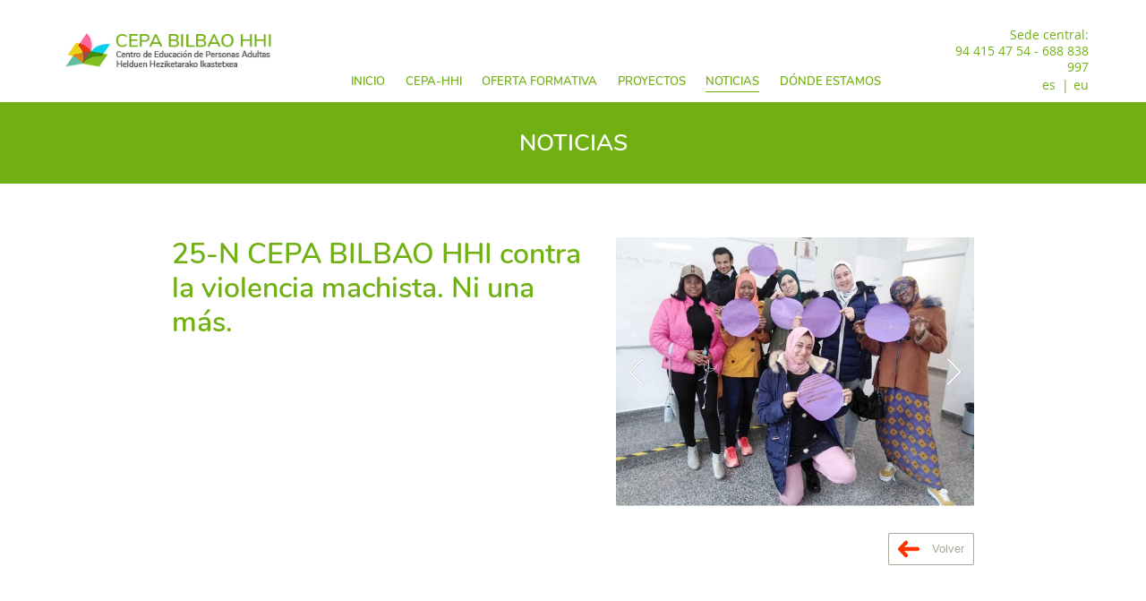

--- FILE ---
content_type: text/html;charset=UTF-8
request_url: https://www.cepabilbao.eus/es/noticias/25n-cepa-bilbao-hhi-contra-la-violencia-machista-ni-una-mas
body_size: 10881
content:
<!DOCTYPE html> <html lang="es"> <head> <meta name="viewport" content="width=device-width, initial-scale=1.0"/> <meta content="text/html;charset=utf-8" http-equiv="content-type"/> <meta name="robots" content="index,follow"/>      <meta name="Keywords" content=" "/> <meta name="Description" content=""/> <title>25-N CEPA BILBAO HHI contra la violencia machista. Ni una más.</title><meta name="geo.placename" content="Bilbao" /> <meta name="geo.position" content="43.262127;-2.936408"/> <meta name="ICBM" content="ES_PV"/> <meta name="theme-color" content="#71B012"/> <meta name="msapplication-navbutton-color" content="#71B012"/> <link rel="alternate" hreflang="eu" href="http://localhost:8080//eu/noticias" /> <link rel="preload" href="/resources/fuentes/Nunito-SemiBold.woff2" as="font" crossorigin="anonymous"/><link rel="preload" href="/resources/fuentes/opensans.woff2" as="font" crossorigin="anonymous"/> <link type="image/x-icon" href="/favicon.ico" rel="shortcut icon"/> <link href="/resources/images/apple-touch-icon-114x114.png" sizes="114x114" rel="apple-touch-icon"> <link href="/resources/images/apple-touch-icon-152x152.png" sizes="152x152" rel="apple-touch-icon"> <link href="/resources/images/apple-touch-icon-192x192.png" sizes="192x192" rel="apple-touch-icon"> <style>@font-face{font-family:"Nunito-SemiBold";font-style:normal;font-weight:normal;font-display:fallback;src:url('/resources/fuentes/Nunito-SemiBold.eot');src:url('/resources/fuentes/Nunito-SemiBold.woff2') format('woff2'),url('/resources/fuentes/Nunito-SemiBold.woff') format('woff'),url('/resources/fuentes/Nunito-SemiBold.ttf') format('truetype'),url('/resources/fuentes/Nunito-SemiBold.eot?#iefix') format('embedded-opentype'),url('/resources/fuentes/Nunito-SemiBold.svg#Nunito-SemiBold') format('svg')}@font-face{font-family:"opensans";font-style:normal;font-weight:normal;font-display:fallback;src:url('/resources/fuentes/opensans.eot');src:url('/resources/fuentes/opensans.woff2') format('woff2'),url('/resources/fuentes/opensans.woff') format('woff'),url('/resources/fuentes/opensans.ttf') format('truetype'),url('/resources/fuentes/opensans.eot?#iefix') format('embedded-opentype'),url('/resources/fuentes/opensans.svg#opensans') format('svg')}object,iframe,h3,h4,h5,h6,p,blockquote,pre,abbr,address,cite,code,del,dfn,em,img,ins,kbd,q,samp,small,strong,sub,sup,var,b,i,dl,dt,dd,ol,ul,li,fieldset,form,label,legend,table,caption,tbody,tfoot,thead,tr,th,td,article,aside,canvas,details,figcaption,figure,footer,hgroup,menu,summary,time,mark,audio,video{margin:0;padding:0;border:0;outline:0;vertical-align:baseline;background:transparent}article,aside,details,figcaption,figure,footer,hgroup,menu{display:block}html,body,div,span,h1,h2,p,em,img,header,nav,section{margin:0;padding:0;border:0;outline:0;vertical-align:baseline;background:transparent}header,nav,section{display:block}nav ul{list-style:none}a{margin:0;padding:0;vertical-align:baseline;background:transparent;word-wrap:break-word;text-decoration:none;color:#71b012}html{font-size:15px;font-size:1em}body{line-height:1.3;background-color:#fff;font-family:opensans,Helvetica,Tahoma,Arial,sans-serif;font-size:15px;font-size:1rem;color:#323136;display:block}html,body{width:100%;height:100%}section p,section div{line-height:1.3}h1,h2{color:#71b012;font-family:Nunito-SemiBold,Georgia,Constantia,Lucida,serif;font-weight:normal}h1,.fh1{line-height:1.2;font-size:24px;font-size:2.2rem}h2,.fh2{line-height:1.2;font-size:21px;font-size:2rem}.fp3{font-size:.5rem;line-height:1.9rem}.fp2{font-size:.6rem;line-height:1rem}.fp1{font-size:.8rem;line-height:1.2rem}.fp{font-size:.9rem;line-height:1.3rem}.fm{font-size:1rem;line-height:1.4rem}.fm1{font-size:1.1rem;line-height:1.5rem}.fg{font-size:1.25rem;line-height:1.65rem}.fg1{font-size:1.5rem;line-height:1.9rem}.fg2{font-size:1.75rem;line-height:2.15rem}.fg3{font-size:2rem;line-height:2.4rem}.fg4{font-size:2.25rem;line-height:2.4rem}.fg5{font-size:2.5rem;line-height:2.9rem}.fg6{font-size:2.75rem;line-height:3.15rem}.fg7{font-size:3rem;line-height:3.4rem}.fg8{font-size:3.5rem;line-height:3.9rem}.fg9{font-size:4rem;line-height:4.4rem}.fg10{font-size:4.5rem;line-height:4.9rem}.lhtp2{line-height:1}.lhtp1{line-height:1.1}.lht{line-height:1.2}.lht1{line-height:1.3}.lht2{line-height:1.4}.lht3{line-height:1.5}.lht4{line-height:1.6}img.lazy{opacity:0}header{display:table;position:relative;width:100%;margin:0;box-sizing:border-box;padding:0;background:0;background-color:#fff;font-size:0;z-index:10;top:0}header.cabmin{border-bottom:1px solid rgba(113,176,18,0.4)}header.fijo{position:fixed}header .izquierda{display:table-cell;font-family:Nunito-SemiBold,Helvetica,Tahoma,Arial,sans-serif;text-decoration:none;line-height:1.3;letter-spacing:1px;height:auto;vertical-align:middle}header .izquierda img{height:auto;display:block}header .izquierda a,header .izquierda a:hover{text-decoration:none;border-bottom:0;color:#71b012}header .centro{display:none}header+*{height:auto;margin:0 auto;position:relative;width:100%;display:inline-block}nav{font-size:0;vertical-align:bottom;display:none;width:0;background-color:transparent;margin:0;color:#71b012;font-family:Nunito-SemiBold,Helvetica,Tahoma,Arial,sans-serif;text-align:center;position:absolute;box-sizing:border-box}nav ul{font-size:0;background-color:transparent;display:table;width:100%;list-style:none}nav li{font-size:1rem;display:inline-block;list-style:none outside none;padding:0;background-color:transparent;margin:10px 3% 10px 0}nav li:last-child{margin-right:0}nav li.showmenu>a,nav li.showmenu>span{background-color:#fff}nav div[class^="submenu"]{display:none;z-index:1;position:absolute;text-align:left}nav li>a,nav li>span{color:#71b012;padding:2px 0;border-bottom:1px solid transparent}nav li>span>a{color:#71b012}nav li.active>a,nav li.active>span{color:#71b012}nav li.showmenu>a,nav li.showmenu>span{color:#71b012;border-bottom:1px solid #71b012}nav li.active>a,nav li.active>span{border-bottom:1px solid #71b012;color:#71b012;cursor:pointer}nav.nooculto{display:block}header .lengua{position:absolute;right:10px;bottom:0;color:#71b012;font-size:1rem}header .lengua>a:not(:first-child){margin-left:3px}header .lengua>a:not(:first-child):before{content:"|";display:inline-block;margin-right:5px}#btncontacto>a{width:40px;height:40px;display:inline-block;vertical-align:middle;padding:0;border-bottom:0;margin:0;background:transparent url("/resources/images/contactos.png") no-repeat}#btncontacto>a+a{margin-left:10px}#btncontacto>a:first-child{background-position:0 0;margin-right:0}#btncontacto>a:nth-child(2){background-position:0 -40px}#btncontacto>a:nth-child(3){background-position:0 -80px}*[class^="pan"]:not([class^="pan7"]),.lista,#fver>article{background-color:#fff;color:#202125}#cookies{width:100%;position:fixed;background-color:rgba(0,0,0,.3);top:0;left:0;height:100%;z-index:1001;opacity:0;-webkit-transition:opacity 1s linear;-o-transition:opacity 1s linear;-moz-transition:opacity 1s linear;transition:opacity 1s linear}#cookies.activo{opacity:1}#cookies>div{background:linear-gradient(90deg,transparent 0,transparent 5%,rgba(248,248,248,1) 5.2%,rgba(248,248,248,1) 94.8%,transparent 95%,transparent 100%);color:#333;bottom:0;margin:30% 0;padding:30px 10%;width:100%;height:auto;max-height:80%;right:0;-webkit-box-sizing:border-box;-moz-box-sizing:border-box;box-sizing:border-box;overflow-y:scroll;position:relative}#cookies>div>div{display:block;margin-top:10px;text-align:left;position:relative}#cookies>div>h3{margin-bottom:10px}#cookies .cookies>div:first-child input{display:inline-block;vertical-align:bottom;width:20px;height:20px;position:absolute;left:0;top:8px}#cookies .cookies.check>div:first-child img{margin-top:15px;cursor:pointer;position:absolute;right:0}#cookies .cookies.check.nomostrar>div:first-child img{transform:rotateZ(-90deg)}#cookies .cookies.check>div:first-child p{display:inline-block;margin:10px 0;width:100%;box-sizing:border-box;padding:0 30px 0 0;cursor:pointer}#cookies .cookies.check>div:first-child p:first-child>span{color:#080;font-size:1rem}#cookies .cookies.cbox>div:first-child{margin-left:40px}#cookies>div>div.botones{display:-webkit-box;display:-webkit-flex;display:-moz-box;display:-ms-flexbox;display:flex;-webkit-flex-wrap:wrap;-ms-flex-wrap:wrap;flex-wrap:wrap;margin-top:30px}#cookies .cookies.check>*:nth-child(n+2){visibility:visible;opacity:1;height:auto}#cookies .cookies.check.nomostrar>*:nth-child(n+2){visibility:hidden;opacity:0;height:0}#cookies .cookies.check .cookiemas{margin-top:10px;cursor:pointer}#cookies .cookies.check div:last-child{margin-top:10px}#cookies .cookies.check .cookiemas+div{display:none}#cookies>div>div.botones>.boton{padding:10px;flex-basis:90%;text-align:center;align-self:center;margin-left:5%;margin-top:10px;box-sizing:border-box;background-color:#fff;color:rgba(0,0,0,0.9);border:1px solid rgba(0,0,0,0.5)}#cookies>div>div.botones>.boton:hover{background-color:#888;color:#fff}#cookies>div>div.botones>.boton:first-child,#cookies>div>div.botones>.boton:first-child:hover{flex-basis:90%;margin:auto}#cookies>div>div.botones>.seleccion{display:none}#cookies.configurar>div>div.botones>.seleccion{display:inline-block;margin-top:0}#cookies.configurar>div>div.botones>.configurar,#cookies.configurar>div>div.botones>.rechazar{display:none}#cookies.configurar>div>div.botones>.boton{flex-basis:60%}#cookies.configurar>div>div.botones>.boton:first-child,#cookies.configurar>div>div.botones>.boton:first-child:hover{flex-basis:35%}p.configcookies{border-bottom:1px solid;display:inline-block;margin-bottom:10px;cursor:pointer}.boton,.boton2,.boton3,.boton4,a.boton,a.boton2,a.boton3,a.boton4{outline:0;cursor:pointer;text-align:center;padding:10px 40px;position:relative;text-decoration:none;-webkit-border-radius:2px;-moz-border-radius:2px;border-radius:2px;display:inline-block;color:#fff;background-color:#71b012;border:1px solid transparent}.boton:hover,.boton2:hover{background-color:#629910;border-color:#629910;color:#fff}.boton2{padding:20px 30px}.boton3,a.boton3{color:#71b012;border:solid 1px #71b012;background:#fff}.boton3:hover,a.boton3:hover{color:#629910;border:solid 1px #629910;background:#fff}.boton4,a.boton4{background-color:#629910;z-index:1}.boton4,.boton4:hover{border:0}.boton4:before{content:"";position:absolute;top:0;left:0;width:100%;text-align:center;height:0;z-index:2;padding:0;background-color:#71b012;-webkit-border-radius:2px;-moz-border-radius:2px;border-radius:2px;box-sizing:border-box}.boton4:before{-webkit-transition:height .5s ease-in,opacity .5s cubic-bezier(0.0,1.0,0.0,1.0);-moz-transition:height .5s ease-in,opacity .5s cubic-bezier(0.0,1.0,0.0,1.0);-o-transition:height .5s ease-in,opacity .5s cubic-bezier(0.0,1.0,0.0,1.0);-ms-transition:height .5s ease-in,opacity .5s cubic-bezier(0.0,1.0,0.0,1.0);transition:height .5s ease-in}.boton4:hover:before{height:100%}.boton4>span{z-index:3;position:relative;padding:0;margin:0}a.boton4:hover{color:#fff}.boton5{display:inline-block;outline:0;cursor:pointer;text-align:center;position:relative;text-decoration:none;text-shadow:0 1px 1px rgba(0,0,0,.3);-webkit-box-shadow:0 1px 2px rgba(0,0,0,.2);-moz-box-shadow:0 1px 2px rgba(0,0,0,.2);box-shadow:0 1px 2px rgba(0,0,0,.2);border-bottom:0;margin:1%;color:#fff;background:#71b012;background:-webkit-gradient(linear,left top,left bottom,from(#71b012),to(#629910));background:-moz-linear-gradient(top,#71b012,#629910)}.boton5:hover,a.boton5:hover{color:#fff;background:-webkit-gradient(linear,left top,left bottom,from(#629910),to(#629910));background:-moz-linear-gradient(top,#629910,#629910);border-bottom:0}.ico-telg,.ico-mailg,.ico-movg,.ico-tel,.ico-mail,.ico-mov,.ico-print,.ico-loc,.ico-login{display:inline-block !important;vertical-align:bottom;padding:0;border-bottom:0;margin:5px;background:transparent url("/resources/images/iconos.png") no-repeat}.ico-telg,.ico-mailg,.ico-movg{width:28px;height:28px;vertical-align:bottom}.ico-tel,.ico-mail,.ico-mov,.ico-print,.ico-loc,.ico-login{width:22px;height:22px;vertical-align:middle}.ico-telg{background-position:-50px 0}.ico-mailg{background-position:-50px -28px}.ico-movg{background-position:-50px -56px}.ico-tel{background-position:-78px 0}.ico-mail{background-position:-78px -22px}.ico-mov{background-position:-78px -44px}.ico-print{background-position:-78px -66px}.ico-loc{background-position:-78px -88px}.ico-login{background-position:-78px -110px}.googlemap{position:relative;z-index:0;cursor:pointer}.googlemap>img{width:100%;height:auto}.googlemap>p{position:absolute;top:50%;left:50%;text-align:center;padding:10px;width:80%;-webkit-transform:translate(-50%,-50%);-ms-transform:translate(-50%,-50%);transform:translate(-50%,-50%);background-color:#fff;z-index:1}.googlemap:after{content:" ";width:100%;height:100%;background-color:rgba(0,0,0,.1);position:absolute;top:0;left:0}.peso .grupo3{font-size:0}.grupo3 h1{line-height:1.2;font-size:24px;font-size:1.6rem}.grupo3 h2{line-height:1.2;font-size:21px;font-size:1.4rem}.grupo3 h3{line-height:1.2;font-size:19.5px;font-size:1.3rem}.grupo3 h4{line-height:1.2;font-size:18px;font-size:1.2rem}section>*+.listado{margin-top:30px}.pan8_2 .ayuda{width:auto}.pan8_2 label{width:100%;text-align:left;display:block}.pan8_2 ol{padding:0;margin:0}.pan8_2 li{padding:0;margin:0 0 30px 0;width:100%;list-style-type:none}.pan8_2 input,.pan8_2 textarea{border-radius:0}.pan8_2 input:not([type="checkbox"]),.pan8_2 textarea{-webkit-appearance:none;text-align:left;border:1px solid rgba(113,176,18,0.5);width:100%;box-sizing:border-box;padding:2%}.pan8_2 input:focus,.pan8_2 textarea:focus{outline:0;border:1px solid rgba(113,176,18,1)}.pan8_2 .alerta{width:94%;text-align:left}.peso input.inputerror,.peso textarea.inputerror{border:1px solid #ff1a1a}.pan8_2 .actions{border-top:0;margin:20px 0 0;padding:15px 5%;width:90%}.pan8_2 .actions input{display:block;margin:auto;padding:4px;text-align:center;width:100px;box-sizing:border-box}.pan8_2>p+#fcontacto{margin-top:30px}.pan8_2 #fcontacto>p:first-child{margin-bottom:10px}.pan8_2 #recaptcha_widget_div{margin-top:40px}.pan8_2 .actions>button{margin:0 auto;display:block;width:auto;text-align:center;padding:10px 40px}.pan8_2 #acepto+label{width:auto;display:inline}.pan8_2 button.enviar{opacity:1}.pan8_2 button.enviar.noacepto{opacity:.6;cursor:default}.pan8_2 button.enviar.noacepto:hover{cursor:not-allowed}.posimg0>.imgs{float:left;font-size:0}.posimg0>.imgs>*{font-size:1rem}.posimg1>.imgs{float:right;font-size:0}.posimg1>.imgs>*{font-size:1rem}.posimg2>.imgs{margin:0 auto;text-align:center}.posimg2>.imgs+*{margin-top:30px}.posimg3>.imgs{margin:0 auto 0;text-align:center;font-size:0}.posimg3>.imgs>*{font-size:1rem}.posimg3>.imgs{margin:0 auto;text-align:center}.posimg3>*+.imgs{margin-top:30px}.tam2,.tam3,.tam10{position:relative;display:inline-block;box-sizing:border-box;font-size:1rem;vertical-align:top}.tam2.m6262{width:90%;margin:15px 5%;position:relative;box-sizing:border-box;display:inline-block;vertical-align:top}.tam3.m6262{margin:30px 2%;width:30.65%;position:relative;box-sizing:border-box;display:inline-block;vertical-align:top}.tam10.m0{width:100%}.tam10.m60{margin:0 0 30px 0;width:100%}.tam10.mB6B{margin:0 5% 15px;width:90%}.tam10.m6000{margin:15px 0 0;width:100%}.tam10.m6565{margin:15px 5%;width:90%}.tam10.m6060{margin:30px 0;width:100%;position:relative;box-sizing:border-box;display:inline-block}.tam10.m6B0B{margin:15px 5% 0;width:90%}.tam10.m6B6B{margin:15px 5%;width:90%}.tam10.m30200266{display:block}.tam10.m302002CC{display:block}.b2222{padding:4%}.b4444{padding:8% 4%}.b5514444{padding:4%;border:1px solid rgba(0,0,0,0.4);border-radius:5px}.tipocab1067>h1,.tipocab1067>h2,.tipocab1067>h3,.tipocab1067>h4{padding:30px 5%;width:100%;box-sizing:border-box;text-align:center;font-size:1.4rem;background-color:#71b012;background-size:100% auto;color:#fff;margin-bottom:30px}.tipocab1067>h1,.tipocab1067>h1 a,.tipocab1067>h2,.tipocab1067>h2 a,.tipocab1067>h3,.tipocab1067>h3 a,.tipocab1067>h4,.tipocab1067>h4 a{color:#fff}.tipocab45>h1+*,.tipocab45>h2+*,.tipocab45>h3+*{margin-top:15px}.tipocab45>.imgs{margin-left:auto;margin-right:auto}.tipocab45{text-align:center}.tipocab60>h1+*,.tipocab60>h2+*,.tipocab60>h3+*{margin-top:20px}.tipocab60>.imgs{margin-left:auto;margin-right:auto}.peso .tipocab60>.textos>h1+*,.peso .tipocab60>.textos>h2+*,.peso .tipocab60>.textos>h3+*{margin-top:20px}.tipocab60.posimg2>.imgs+*{margin-top:30px}.tipocab60.posimg3>.imgs{margin-top:30px}.tipocab62>h1{display:inline-block;padding:10px 20px 8px;background-color:#fff;border:1px solid #71b012;border-radius:2px 2px 2px 2px;-moz-border-radius:2px 2px 2px 2px;-webkit-border-radius:2px 2px 2px 2px}.tipocab62>h1,.tipocab62>h1 a{color:#71b012}.peso .tipocab62>h1+*{margin-top:30px}.tipocab62>h2{display:inline-block;padding:10px 20px 8px;background-color:#fff;border:1px solid #71b012;border-radius:2px 2px 2px 2px;-moz-border-radius:2px 2px 2px 2px;-webkit-border-radius:2px 2px 2px 2px}.tipocab62>h2,.tipocab62>h2 a{color:#71b012}.peso .tipocab62>h2+*{margin-top:30px}.tipocab64>h1,.tipocab64>h2,.tipocab64>h3,.tipocab64>h4{text-align:center}.tipocab64>h1+*,.tipocab64>h2+*,.tipocab64>h3+*,.tipocab64>h4+*{margin-top:20px}.tipocab64>.imgs{margin-left:auto;margin-right:auto}.tipocab64.posimg2>.imgs+*{margin-top:15px}.tipocab65{text-align:center}.tipocab65>h1+*,.tipocab65>h2+*,.tipocab65>h3+*{margin-top:20px}.tipocab65>.imgs{margin-left:auto;margin-right:auto}.tipocab65.posimg3>.imgs{margin-top:20px}.tipocab6B2O58 .textos{display:inline-block;margin:20px 3% 0;padding:2%;position:relative;width:93%;text-align:center;box-sizing:border-box;color:#fff;background-color:#71b012}.tipocab6B2O58 .entrada{display:none !important}.tipocab6B2O58 h1,.tipocab6B2O58 h2,.tipocab6B2O58 h3{color:#fff}.tipocab6F4008 .textos{bottom:0;left:0;width:100%;box-sizing:border-box;position:absolute;text-align:center;margin-top:0}.tipocab6F4008 .textos a{border-bottom:0 !important;display:inline-block;width:100%;height:100%;box-sizing:border-box;margin:0;padding:4%;color:#fff;background-color:rgba(113,176,18,0.8)}.tipocab6F4008 .textos a:hover{color:#fff;background-color:rgba(113,176,18,0.9)}.tamimg0 .imgs{width:100px;min-height:75px;position:relative}.tamimg0 .imgs_in>*{width:100px;min-height:75px;float:left}.tamimg0 .imgs img,.tamimg0 .imgs iframe,.tamimg0 .imgs object{position:relative;float:left;width:100px;height:75px;overflow:hidden;margin:0 5px 5px 0}.tamimg1 .imgs{width:100%;height:auto;position:relative}.tamimg1 .imgs_in>*{width:100%;height:auto;float:left;margin:0 5px 0 0}.tamimg1 .imgs img,.tamimg1 .imgs iframe,.tamimg1 .imgs object{position:relative;float:left;width:100%;height:auto;overflow:hidden}.tamimg2 .imgs{width:100%;height:auto;position:relative}.tamimg2 .imgs_in>*{width:100%;height:auto;float:left}.tamimg2 .imgs img,.tamimg2 .imgs iframe,.tamimg2 .imgs object{position:relative;float:left;width:100%;height:auto;overflow:hidden;margin:0}.tamimg4 .imgs{width:100%;height:auto;position:relative}.tamimg4 .imgs_in>*{width:100%;height:auto;float:left}.tamimg4 .imgs img,.tamimg4 .imgs iframe,.tamimg4 .imgs object{position:relative;float:left;width:100%;height:auto;overflow:hidden;margin:0}.tamimg5>.imgs{width:100%;height:auto;position:relative}.tamimg5>.imgs div[data-href],.tamimg5>.imgs .imgs_in>*{width:100%;height:auto;float:left}.tamimg5>.imgs img,.tamimg5>.imgs iframe,.tamimg5>.imgs object{position:relative;float:left;width:100%;height:auto;overflow:hidden;margin:0}.tamimg2005 .imgs{width:100%;height:auto;position:relative}.tamimg2005 .imgs_in>*{width:100%;height:auto;float:left}.tamimg2005 .imgs img,.tamimg2005 .imgs iframe,.tamimg2005 .imgs object{position:relative;float:left;width:100%;height:auto;overflow:hidden;margin:0}.tipoimg0 .imgs_in>*{margin:0 0 20px 0;display:inline-block;float:none}.tipoimg1 .imgs,.tipoimg3 .imgs{position:relative}.tipoimg1 .imgs span.scrollIzquierda:hover,.tipoimg3 .imgs span.scrollIzquierda:hover,.tipoimg1 .imgs span.scrollDerecha:hover,.tipoimg3 .imgs span.scrollDerecha:hover{background-color:rgba(0,0,0,0.3);opacity:.5;cursor:pointer}.tipoimg1 .imgs span.scrollIzquierda,.tipoimg3 .imgs span.scrollIzquierda{background-image:url("/resources/images/flecha_izq.png");background-position:left center;padding-left:5px;left:0}.tipoimg1 .imgs span.scrollDerecha,.tipoimg3 .imgs span.scrollDerecha{background-image:url("/resources/images/flecha_dcha.png");background-position:right center;padding-right:5px;right:0}.tipoimg1 .imgs span.scrollIzquierda,.tipoimg3 .imgs span.scrollIzquierda,.tipoimg1 .imgs span.scrollDerecha,.tipoimg3 .imgs span.scrollDerecha{background-position:center center;background-repeat:no-repeat;border-bottom:medium none;display:block;position:absolute;top:50%;width:40px;z-index:5;height:30%;min-height:0;-webkit-transform:translateY(-50%);-moz-transform:translateY(-50%);-ms-transform:translateY(-50%);-o-transform:translateY(-50%)}.tipoimg1 .imgs div[data-href]>img,.tipoimg3 .imgs div[data-href]>img{cursor:pointer}.tipoimg1.tamimg1.posimg3.imglen3>.imgs{margin:20px auto 0;width:730px;min-height:180px}.tipoimg3.tamimg5000{position:relative;background:rgba(255,255,255,0.1);-webkit-transform-style:preserve-3d;-moz-transform-style:preserve-3d;transform-style:preserve-3d;display:inline-block}.tipoimg3.tamimg5000 .scrollpanel>*{display:none;opacity:0}.tipoimg3.tamimg5000 .imgs{width:100%;height:100%;padding:0;margin:0;opacity:0;-webkit-transition:opacity .8s ease-out;-moz-transition:opacity .8s ease-out;-o-transition:opacity .8s ease-out;transition:opacity .8s ease-out;min-height:80px}.tipoimg3.tamimg5000 .imgs .imgs_in{position:inherit}.tipoimg3.tamimg5000 .imgs .imgs_in,.tipoimg3.tamimg5000.entero .imgs{opacity:1}.tipoimg3.tamimg5000 .imgs_in img,.tipoimg3.tamimg5000 .imgs_in object,.tipoimg3.tamimg5000 .imgs_in object{width:100%;height:100%;display:block;float:left}.tipoimg3.tamimg5000 .entrada{display:inline-block;height:auto;opacity:0;-webkit-transition:opacity 1.25s ease-out .2s;-moz-transition:opacity 1.25s ease-out .2s;-o-transition:opacity 1.25s ease-out .2s;transition:opacity 1.25s ease-out .2s}.tipoimg3.tamimg5000 .textos{opacity:0;-webkit-transition:opacity 1s ease-out .2s;-moz-transition:opacity 1s ease-out .2s;-o-transition:opacity 1s ease-out .2s;transition:opacity 1s ease-out .2s}.tipoimg3.tamimg5000.entero .imgs,.tipoimg3.tamimg5000.entero .imgs_in>*,.tipoimg3.tamimg5000.entero .imgs img{width:100%;height:auto}.tipoimg3.tamimg5000.entero .imgs .imgs_in>*{display:inline-block;vertical-align:top;opacity:1;position:relative}.tipoimg3.tamimg5000.entero .textos,.tipoimg3.tamimg5000.entero .entrada{opacity:1}.tipoimg3.tamimg5000 h2{font-size:2.5rem}.loading{display:block;margin:auto;position:absolute;left:0;right:0;width:16px !important;height:16px !important}div[class^="grupo"]{font-size:0}div[class^="grupo"]>*{font-size:1rem}#inicio #pos2 .imgs span.scrollIzquierda:hover,#inicio #pos2 .imgs span.scrollDerecha:hover{background-color:transparent}.imgs{overflow:hidden}.imgs a,a.noborder{border-bottom:none !important}.peso .descripcion img:not(.imglibre),.peso .descripcion iframe:not(.imglibre),.peso .descripcion object:not(.imglibre){max-width:100%}.margen{margin:20px}.margentbc{margin:20px auto}.margentbl{margin:20px 0 20px 20px}.margentbd{margin:20px 20px 20px 0}.margentc{margin:20px auto 0 auto}.margentl{margin:20px 0 0 20px}.margentd{margin:20px 20px 0 0}.margenbc{margin:0 auto 20px auto}.margenbl{margin:0 0 20px 20px}.margenbd{margin:0 20px 20px 0}.enlinea{display:inline-block}.enbloque{display:block}.videodetector{display:inline-block;position:relative}.videodetector object{display:inline-block}.videodetector img{background-color:#aaa}.videodetector>button{background:url('/resources/images/play-video.svg') no-repeat center center;background-size:20%;position:absolute;cursor:pointer;opacity:.5;top:0;left:0;width:100%;height:100%;border:0;z-index:1}.btn,a.btn{outline:0;cursor:pointer;text-align:left;padding:5px 10px;position:relative;text-decoration:none;-webkit-border-radius:2px;-moz-border-radius:2px;border-radius:2px;margin:5px 0;color:#fff;background:#71b012;line-height:24px}.btn span{width:24px;height:24px;margin:0 10px 0 0;vertical-align:middle;display:inline-block;background:transparent url("/resources/images/iconos24.png") no-repeat}@media screen and (max-width:550px){.fg6{font-size:2.3rem}.fg7{font-size:2.4rem}.fg9{font-size:2.5rem}.fg10{font-size:2.6rem}header .izquierda{width:40%;text-align:center}header .izquierda img{margin:0 0 0 5%;width:100%}header .izquierda .titentradilla{margin:5px 0;text-align:center;width:100%}nav{top:0;right:0;text-align:right;z-index:1000;transition:width .3s ease-in-out}nav.active{width:100%}nav>div{position:relative}header .navegador{background-color:#71b012}header nav div[class^="submenu"]{border:0}header .navegador>ul li[id^="submenu"]>div{display:block}header .navegador ul li[id^="submenu"]>span{background-color:#71b012;color:#fff;border-bottom:0}header .navegador a{width:100%}header .navegador ul li[id^="submenu"]>span>a{color:#fff}header .navegador ul li[id^="submenu"]>span::after{width:8px;height:15px;content:' ';display:inline-block;margin-right:5px;float:right;opacity:.5;-webkit-transition:.5s linear;-moz-transition:.5s linear;-o-transition:.5s linear;transition:.5s linear;background:transparent right center url(/resources/images/flecha_dcha_m.png) no-repeat}header .navegador ul li[id^="submenu"].showmenu>span::after{-ms-transform:rotateZ(90deg);-webkit-transform:rotateZ(90deg);transform:rotateZ(90deg)}nav li{border-bottom:1px solid rgba(0,0,0,0.2);font-size:1.2rem;margin:0;padding:0;width:100%;text-align:left}nav li.active>a,nav li.active>span{border-bottom:0;background-color:#71b012;color:#fff}nav li.active>span>a{color:#fff}nav li>a,nav li>span{display:block;margin:0;padding:15px 5px 15px 20px;width:100%;box-sizing:border-box;border-bottom:0;color:#fff}nav li li>span,nav li li>a{font-size:1.1rem;padding-left:35px}nav li li li>span,nav li li li>a{padding-left:50px}nav li li li li>span,nav li li li li>a{padding-left:65px}nav li:hover>a{color:#fff;background-color:#71b012}nav div[class^="submenu"]>ul{background-color:transparent;margin:0;padding:0;width:100%;z-index:1;display:block}nav div[class^="submenu"]>ul li>a,nav div[class^="submenu"]>ul li>span{width:100%}nav li.showmenu>div{width:100%;position:initial}nav li.showmenu>div>ul>li{padding:0;width:100%}nav li.showmenu>div>ul>li:not(:last-child){padding:0;border-right:0}#btncontacto{display:table-cell;background:none repeat scroll 0 0 #fff;border:0;padding:0;text-align:right;width:100%;box-sizing:border-box;vertical-align:middle}#btncontacto p{display:inline-block;color:#71b012;border-bottom:1px solid #71b012;font-size:1.1rem}#btncontacto+div{color:#71b012;background:none repeat scroll 0 0 #fff;border:0;margin-top:20px}#btnmenu{display:inline-block;margin:5px 0 5px 5%;line-height:1.125em;cursor:pointer;vertical-align:middle;width:40px;height:40px;position:relative}#btnmenu .linea{display:block;-webkit-border-radius:5px;-moz-border-radius:5px;border-radius:5px;height:3px;margin:0;width:70%;left:12.5%;position:absolute;background-color:#71b012;-webkit-transition:1s ease-in-out;-moz-transition:1s ease-in-out;-o-transition:1s ease-in-out;transition:1s ease-in-out}#btnmenu.active .linea{width:95%;margin:0;left:0;height:5px}#btnmenu .texto{display:block;font-size:9px;top:36px;position:absolute;bottom:0;left:13%}#btnmenu .linea:first-child{top:5px}#btnmenu .linea:nth-child(2){top:15px}#btnmenu .linea:nth-child(3){top:25px}#btnmenu.active .linea:first-child{transform:translate(0,12px) rotateZ(45deg);top:0}#btnmenu.active .linea:nth-child(2){width:0;top:18px}#btnmenu.active .linea:nth-child(3){transform:translate(0,-12px) rotateZ(-45deg);bottom:12px;top:initial}header span.lengua a{width:auto}header .centro{display:block;position:absolute;bottom:0;right:0;width:100%;padding:0;text-align:center}header .centro>div,header .centro>p{display:none}#btncontacto{padding:0 0 30px 0}.cabmin>#btncontacto{padding:0}.tam3.m6262{width:90%;margin:15px 5%}.tam10.m6060{margin:15px 0}.tam10.m60{margin:0 0 15px 0;width:100%;position:relative;box-sizing:border-box}.tam10.m30200266{margin:15px auto;width:90%}.tam10.m302002CC{margin:40px auto;width:90%}.pan7_3>a{margin:0 0 5.81%;text-align:left}.pan8_2 input:not([type="checkbox"]),.pan8_2 textarea{margin:2px 0}.tipoimg3.tamimg5000 .listaimagenes .scrollpanel{min-height:50px}.tipoimg3.tamimg5000 img{max-width:inherit}.tipoimg3.tamimg5000 .textos>h1,.tipoimg3.tamimg5000 .textos>h2{font-size:1.6rem}.peso .tipocab62>.imgs{margin-left:auto;margin-right:auto}.tipocab1067>h1,.tipocab1067>h2,.tipocab1067>h3,.tipocab1067>h4{font-size:1.6rem}.b5514444{padding:6%}.posimg0>.imgs{display:block;float:none;margin:0 auto}.posimg0>.imgs+*{margin-top:20px}.posimg1>.imgs{display:block;float:none;margin:0 auto}.posimg1>.imgs+*{margin-top:20px}.posimg3>.imgs{margin:20px auto 0}.posimg3>.imgs a{text-align:center}body.peso .grupo3>*{width:100%;margin-left:0;margin-right:0}.peso .grupo3>*:first-child{margin-top:0}.peso .grupo3>*:last-child{margin-bottom:0}.columna3{-webkit-column-count:1;-moz-column-count:1;column-count:1}.columna2{-webkit-column-count:1;-moz-column-count:1;column-count:1}}@media screen and (max-width:1000px) and (min-width:551px){header .izquierda{width:22%;margin:5px 0 5px 10%;float:left}header .izquierda .titentradilla{width:100%;margin:5px 0}header .izquierda img{width:300px}nav{top:0;right:0;text-align:right;z-index:1000;transition:width .3s ease-in-out}nav.active{width:60%}nav>div{position:relative}header .navegador{background-color:#71b012}header nav div[class^="submenu"]{border:0}header .navegador>ul li[id^="submenu"]{border-bottom:0}header .navegador>ul li[id^="submenu"]>div{display:block}header .navegador ul li[id^="submenu"]>span{background-color:#71b012;color:#fff;border-bottom:0}header .navegador a{width:100%}header .navegador ul li[id^="submenu"]>span>a{color:#fff}header .navegador ul li[id^="submenu"]>span::after{width:8px;height:15px;content:' ';display:inline-block;margin-right:5px;float:right;opacity:.5;-webkit-transition:.5s linear;-moz-transition:.5s linear;-o-transition:.5s linear;transition:.5s linear;background:transparent right center url(/resources/images/flecha_dcha_m.png) no-repeat}header .navegador ul li[id^="submenu"].showmenu>span::after{-ms-transform:rotateZ(90deg);-webkit-transform:rotateZ(90deg);transform:rotateZ(90deg)}nav li{border-bottom:1px solid rgba(0,0,0,0.2);font-size:1.2rem;margin:0;padding:0;width:100%;text-align:left}nav li.active>a,nav li.active>span{border-bottom:0;background-color:#71b012;color:#fff}nav li.active>span>a{color:#fff}nav li>a,nav li>span{display:block;margin:0;padding:15px 5px 15px 20px;width:100%;box-sizing:border-box;border-bottom:0;color:#ccc}nav li li>span,nav li li>a{font-size:1.1rem;padding-left:40px}nav li li li>span,nav li li li>a{padding-left:60px}nav li li li li>span,nav li li li li>a{padding-left:80px}nav li:hover>a{color:#fff;background-color:#71b012}nav div[class^="submenu"]>ul{background-color:transparent;margin:0;padding:0;width:100%;z-index:1;display:block}nav div[class^="submenu"]>ul li>a,nav div[class^="submenu"]>ul li>span{width:100%}nav li.showmenu>div{width:100%;position:initial}nav li.showmenu>div>ul>li{padding:0;width:100%}nav li.showmenu>div>ul>li:not(:last-child){padding:0;border-right:0}#btncontacto{display:table-cell;border:0;padding:0 5% 0 0;text-align:right;width:100%;box-sizing:border-box;vertical-align:middle}#btncontacto p{display:inline-block;color:#71b012;border-bottom:1px solid #71b012;font-size:1.1rem}#btncontacto+div{color:#71b012;background:none repeat scroll 0 0 #fff;border:0;margin-top:20px}#btnmenu{display:inline-block;margin:5px 0 5px 5%;line-height:1.125em;cursor:pointer;vertical-align:middle;width:40px;height:40px;position:relative}#btnmenu .linea{display:block;-webkit-border-radius:5px;-moz-border-radius:5px;border-radius:5px;height:3px;margin:0;width:70%;left:12.5%;position:absolute;background-color:#71b012;-webkit-transition:1s ease-in-out;-moz-transition:1s ease-in-out;-o-transition:1s ease-in-out;transition:1s ease-in-out}#btnmenu.active .linea{width:100%;margin:0;left:0;height:5px}#btnmenu .texto{display:block;font-size:9px;top:36px;position:absolute;bottom:0;left:13%}#btnmenu .linea:first-child{top:5px}#btnmenu .linea:nth-child(2){top:15px}#btnmenu .linea:nth-child(3){top:25px}#btnmenu.active .linea:first-child{transform:translate(0,12px) rotateZ(45deg);top:0}#btnmenu.active .linea:nth-child(2){width:0;top:18px}#btnmenu.active .linea:nth-child(3){transform:translate(0,-12px) rotateZ(-45deg);bottom:12px;top:initial}header .lengua{width:100%}header span.lengua a{width:auto}header .centro{display:block;position:absolute;bottom:0;right:5%;width:100%;padding:0;text-align:center}header .centro>div,header .centro>p{display:none}#btncontacto{padding:0 5% 30px 0}.cabmin>#btncontacto{padding:0}.fg6{font-size:2.4rem}.fg7{font-size:2.6rem}.fg9{font-size:2.8rem}.fg10{font-size:3rem}.columna3{-webkit-column-count:2;-moz-column-count:2;column-count:2}.tam10.m60{margin:0 0 20px 0;width:100%;position:relative;box-sizing:border-box}.tam2.m6262{margin:20px 5%}.tam3.m6262{width:90%;margin:15px 5%}.tam10.mB6B{margin:0 8% 20px;width:84%}.tam10.m6000{margin:20px 0 0}.tam10.m6565{margin:20px 5%}.tam10.m6B0B{margin:20px 8% 0;width:84%}.tam10.m6B6B{margin:20px 8%;width:84%}.tam10.m30200266{margin:20px auto;width:500px}.tam10.m302002CC{margin:40px auto;width:500px}.pan7_3>a{margin:0 0 5.81%;text-align:left}.pan7_3>a:first-child{margin-top:5.81%}.pan8_2 input[type="text"],.pan8_2 input[type="email"],.pan8_2 textarea{width:94%;margin:2px 0}.tipocab60>h1+*,.tipocab60>h2+*,.tipocab60>h3+*{margin-top:15px}body.peso .tipocab60>.imgs{margin-left:auto;margin-right:auto}.peso .tipocab62>.imgs{margin-left:auto;margin-right:auto}.tipocab1067>h1,.tipocab1067>h2,.tipocab1067>h3,.tipocab1067>h4{font-size:1.8rem}.tamimg1 .imgs{width:500px;min-height:375px}.tamimg1 .imgs img,.tamimg1 .imgs iframe,.tamimg1 .imgs object{width:500px;height:375px}.tamimg2 .imgs,.tamimg2 .imgs_in>*{width:500px;min-height:375px}.tamimg2 .imgs img,.tamimg2 .imgs iframe,.tamimg2 .imgs object{width:500px;height:375px}.tamimg4 .imgs{width:500px;min-height:400px}.tamimg4 .imgs_in>*{min-height:400px;width:500px}.tamimg4 .imgs img,.tamimg4 .imgs iframe,.tamimg4 .imgs object{width:500px;height:400px}.tamimg5>.imgs,.tamimg5>.imgs a{width:500px;min-height:375px}.tamimg5>.imgs img,.tamimg5>.imgs iframe,.tamimg5>.imgs object{width:500px;height:375px}.tamimg2005 .imgs{width:500px;min-height:500px}.tamimg2005 .imgs>div a{min-height:500px;width:500px}.tamimg2005 .imgs img,.tamimg2005 .imgs iframe,.tamimg2005 .imgs object{width:500px;height:500px}.tipoimg3.tamimg5000 img{max-width:inherit}.b5514444{padding:5%}.posimg0>.imgs{display:block;float:none;margin:0 auto}.posimg0>.imgs+*{margin-top:20px}.posimg1>.imgs{display:block;float:none;margin:0 auto}.posimg1>.imgs+*{margin-top:20px}.posimg3>.imgs{margin:20px auto 0}.posimg3>.imgs a{text-align:center}.boton,.boton2,.boton3,.boton4,a.boton,a.boton2,a.boton3,a.boton4{text-align:center}body.peso .grupo3>*{width:100%;margin-left:0;margin-right:0}.peso .grupo3>*:first-child{margin-top:0}.peso .grupo3>*:last-child{margin-bottom:0}}@media screen and (max-width:1000px){.fg{font-size:1.1rem}.fg1{font-size:1.3rem}.fg2{font-size:1.5rem}.fg3{font-size:1.7rem}.fg4{font-size:2rem}.fg5{font-size:2.2rem}h1,.fh1,h2,.fh2,.fg6,.fg7,.fg8,.fg9,.fg10{line-height:1.2}.peso .descripcion img:not(.imglibre),.peso .descripcion iframe,.peso .descripcion object{height:auto;margin-left:auto;margin-right:auto;display:block;box-sizing:border-box}.peso .descripcion img.icono{display:inline-block}.imgs img{max-width:inherit}@media screen and (max-width:1001px){.cabmin>#btncontacto{padding:0 0 30px 0}#inicio #pos2 .entrada{display:inline-block !important;background-color:rgba(113,176,18,.9);box-sizing:border-box;padding:20px;color:#fff}#inicio #pos2 .imgs span.scrollIzquierda,#inicio #pos2 .imgs span.scrollDerecha{top:150px}}}@media screen and (min-width:1001px){header{position:initial;padding:0 5%}header .izquierda{display:table-cell;width:17.45%;vertical-align:middle}header .izquierda img{width:300px}header .izquierda a,header .izquierda a:hover{text-decoration:none;border-bottom:0;color:#71b012}header .centro{display:table-cell;text-align:right;max-width:17.45%;background:none repeat scroll 0 0 #fff;color:#71b012;vertical-align:middle;font-size:1rem}#btncontacto{display:none}nav{display:table-cell;width:65%;position:relative;margin:auto;text-align:center;bottom:0}nav div[class^="submenu"]{margin-top:10px}nav div[class^="submenu"]>ul{padding:0;margin:0;background-color:#fff;width:200px;z-index:1}nav div[class^="submenu"]>ul li>a,nav div[class^="submenu"]>ul li>span{width:200px;float:left}nav div[class^="submenu"] div[class^="submenu"]{margin-top:0}nav div[class^="submenu"]>ul li{float:none;margin:0}header .lengua{position:absolute;right:5%;bottom:10px;text-align:right}header .centro{position:relative;padding:30px 0}#btncontacto{display:none}#cookies>div{background:-webkit-gradient(linear,left top,right top,from(transparent),color-stop(65%,transparent),color-stop(65.2%,rgba(248,248,248,1)),to(rgba(248,248,248,1)));background:-webkit-linear-gradient(left,transparent 0,transparent 65%,rgba(248,248,248,1) 65.2%,rgba(248,248,248,1) 100%);background:-o-linear-gradient(left,transparent 0,transparent 65%,rgba(248,248,248,1) 65.2%,rgba(248,248,248,1) 100%);background:linear-gradient(90deg,transparent 0,transparent 65%,rgba(248,248,248,1) 65.2%,rgba(248,248,248,1) 100%);bottom:0;color:#333;right:0;margin:0;padding:30px 2% 30px 67%;width:100%;max-height:90%;z-index:10;-webkit-box-sizing:border-box;-moz-box-sizing:border-box;box-sizing:border-box;overflow-y:auto;position:absolute}#cookies.activo>div{-webkit-animation-name:none;-o-animation-name:none;animation-name:none}#cookies>div>div.botones>.boton{flex-basis:27%;margin-top:0}#cookies>div>div.botones>.configurar.boton{flex-basis:27%;width:27%;margin-top:0}#cookies>div>div.botones>.boton:first-child,#cookies>div>div.botones>.boton:first-child:hover{flex-basis:36%;width:36%}.boton,.boton2,.boton3,.boton4,a.boton,a.boton2,a.boton3,a.boton4{text-align:left}.posimg0>.imgs{margin-right:5%}.posimg1>.imgs{margin-left:5%}.tam2.m6262{margin:30px 2%;width:22%}.tam10.mB6B{margin:0 15% 30px;width:70%}.tam10.m6000{margin:30px 0 0;width:100%}.tam10.m6565{margin:30px 5%}.tam10.m6B0B{margin:30px 15% 0;width:70%}.tam10.m6B6B{margin:30px 15%;width:70%}.b2222{padding:2%}.b4444{padding:4%}.peso .tipoimg0 .imgs{width:auto}.peso .tipoimg0 .imgs_in>div{margin:10px}.tipocab60>h1+*,.tipocab60>h2+*,.tipocab60>h3+*{margin-top:30px}.tipocab60>.imgs{margin-left:0;margin-right:0}.peso .tipocab60>.textos>h1+*,.peso .tipocab60>.textos>h2+*,.peso .tipocab60>.textos>h3+*{margin-top:30px}.tipocab60.posimg1>.imgs{margin-left:30px}.tipocab60.posimg2>.imgs+*{margin-top:30px}.tipocab60.posimg3>.imgs{margin-top:30px}.tipocab45>h1+*,.tipocab45>h2+*,.tipocab45>h3+*{margin-top:20px}.tipocab64>h1+*,.tipocab64>h2+*,.tipocab64>h3+*,.tipocab64>h4+*{margin-top:30px}.tipocab64>.imgs{margin-left:0;margin-right:0}.tipocab64.posimg2>.imgs+*{margin-top:20px}.tipocab65>h1+*,.tipocab65>h2+*,.tipocab65>h3+*{margin-top:30px}.tipocab65>.imgs{margin-left:auto;margin-right:auto}.tipocab65.posimg3>.imgs{margin-top:30px}.tipocab1067>h1,.tipocab1067>h2,.tipocab1067>h3,.tipocab1067>h4{font-size:1.8rem}.tipocab6B2O58 .textos{left:50%;bottom:5%;width:70%;margin:0;-webkit-transform:translateX(-50%);-ms-transform:translateX(-50%);transform:translateX(-50%);position:absolute;background-color:rgba(113,176,18,0.6)}.peso .grupo3>*:nth-child(3n+1){margin-left:0 !important}.peso .grupo3>*:nth-child(3n){margin-right:0 !important}.peso .grupo3>*:nth-last-child(3),.peso .grupo3>*:nth-last-child(2),.peso .grupo3>*:last-child{margin-bottom:0}.peso .grupo3>*:first-child,.peso .grupo3>*:nth-child(2),.peso .grupo3>*:nth-child(3){margin-top:0}.tipocab6B2O58 .textos{background-color:rgba(113,176,18,0.8)}.pan8_2 .actions>button:hover{cursor:pointer}.pan8_2 .actions>button{padding:20px 40px}#inicio #pos2 .entrada{position:absolute;width:50%;top:50%;right:0;-webkit-transform:translateY(-50%);-moz-transform:translateY(-50%);-ms-transform:translateY(-50%);-o-transform:translateY(-50%);transform:translateY(-50%);display:block !important;-webkit-box-sizing:border-box;-moz-box-sizing:border-box;box-sizing:border-box;padding:30px 50px 30px 30px;color:#fff}#inicio #pos2 .entrada:before{content:" ";overflow:hidden;width:100%;height:100%;background-color:rgba(113,176,18,.9);position:absolute;top:-50%;left:0;height:200%;z-index:-1}.tipoimg3.tamimg5000.entero .imgs.minimo img{width:50%;height:50%}body.peso nav div[class^="submenu"]>ul li{width:220px}.fotoleft{float:left}.fotoright{float:right}}@media screen and (max-width:1300px) and (min-width:1001px){html{font-size:14px;font-size:.9em}header .izquierda img{max-width:250px}nav li{font-size:.9rem}.fg1{font-size:1.3rem}.fg2{font-size:1.5rem}.fg3{font-size:1.8rem}.fg4{font-size:2.0rem}.fg5{font-size:2.3rem}.fg6{font-size:2.5rem}.fg7{font-size:2.8rem}.fg9{font-size:3rem}.fg10{font-size:3.5rem}.tam10.m30200266{margin:30px auto;width:784px}.tam10.m302002CC{margin:50px auto;width:784.2px}.tipocab6B2O58 .textos{width:75%}.tamimg1 .imgs{width:200px;min-height:150px}.tamimg1 .imgs img,.tamimg1 .imgs iframe,.tamimg1 .imgs object{width:200px;height:150px}.tamimg2 .imgs,.tamimg2 .imgs_in>*{width:240px;min-height:180px}.tamimg2 .imgs img,.tamimg2 .imgs iframe,.tamimg2 .imgs object{width:240px;height:180px}.tamimg4 .imgs{width:400px;min-height:300px}.tamimg4 .imgs_in>*{width:400px;min-height:300px}.tamimg4 .imgs img,.tamimg4 .imgs iframe,.tamimg4 .imgs object{width:400px;height:300px}.tamimg5>.imgs,.tamimg5>.imgs div[data-href],.tamimg5>.imgs .imgs_in>*{width:800px;min-height:600px}.tamimg5>.imgs img,.tamimg5>.imgs iframe,.tamimg5>.imgs object{width:800px;height:600px}.tamimg2005 .imgs{width:800px;min-height:800px}.tamimg2005 .imgs_in>*{width:800px;min-height:800px}.tamimg2005 .imgs img,.tamimg2005 .imgs iframe,.tamimg2005 .imgs object{width:800px;height:800px}.tipoimg3.tamimg5000 .listaimagenes .scrollpanel{min-height:50px}.tipoimg3.tamimg5000 img{max-width:inherit}.tipoimg3.tamimg5000 .textos>h1,.tipoimg3.tamimg5000 .textos>h2{font-size:1.6rem}}@media screen and (max-width:1700px) and (min-width:1301px){.tam10.m30200266{margin:30px auto;width:1044px}.tam10.m302002CC{margin:60px auto;width:1044px}.tamimg1 .imgs{width:240px;min-height:180px}.tamimg1 .imgs_in>*{width:240px;min-height:180px}.tamimg1 .imgs img,.tamimg1 .imgs iframe,.tamimg1 .imgs object{width:240px;height:180px}.tamimg2 .imgs,.tamimg2 .imgs_in>*{width:320px;min-height:240px}.tamimg2 .imgs img,.tamimg2 .imgs iframe,.tamimg2 .imgs object{width:320px;height:240px}.tamimg4 .imgs{width:500px;min-height:375px}.tamimg4 .imgs_in>*{width:500px;min-height:375px}.tamimg4 .imgs img,.tamimg4 .imgs iframe,.tamimg4 .imgs object{width:500px;height:375px}.tamimg5>.imgs,.tamimg5>.imgs div[data-href],.tamimg5>.imgs .imgs_in>*{width:800px;min-height:600px}.tamimg5>.imgs img,.tamimg5>.imgs iframe,.tamimg5>.imgs object{width:800px;height:600px}.tamimg2005 .imgs{width:800px;min-height:800px}.tamimg2005 .imgs_in>*{width:800px;min-height:800px}.tamimg2005 .imgs img,.tamimg2005 .imgs iframe,.tamimg2005 .imgs object{width:800px;height:800px}.tipoimg3.tamimg5000 .imgs{min-height:300px}}@media screen and (min-width:1701px){.tam10.mB6B{margin:0 23% 30px;width:54%}.tam10.m6565{margin:30px 10%;width:80%}.tam10.m6B0B{margin:30px 23% 0;width:54%}.tam10.m6B6B{margin:30px 23%;width:54%}.tam10.m30200266{margin:30px auto;width:1305px}.tam10.m302002CC{margin:60px auto;width:1305.2px}.tamimg1 .imgs{width:320px;min-height:240px}.tamimg1 .imgs_in>*{width:320px;min-height:240px}.tamimg1 .imgs img,.tamimg1 .imgs iframe,.tamimg1 .imgs object{width:320px;height:240px}.tamimg2 .imgs,.tamimg2 .imgs_in>*{width:400px;min-height:300px}.tamimg2 .imgs img,.tamimg2 .imgs iframe,.tamimg2 .imgs object{width:400px;height:300px}.tamimg4 .imgs{width:600px;min-height:450px}.tamimg4 .imgs_in>*{width:600px;min-height:450px}.tamimg4 .imgs img,.tamimg4 .imgs iframe,.tamimg4 .imgs object{width:600px;height:450px}.tamimg5>.imgs,.tamimg5>.imgs a{width:900px;min-height:675px}.tamimg5>.imgs img,.tamimg5>.imgs iframe,.tamimg5>.imgs object{width:900px;height:675px}.tamimg2005 .imgs{width:900px;min-height:900px}.tamimg2005 .imgs_in>*{width:900px;min-height:900px}.tamimg2005 .imgs img,.tamimg2005 .imgs iframe,.tamimg2005 .imgs object{width:900px;height:900px}.tipoimg3.tamimg5000 .imgs{min-height:350px}.tipocab6B2O58 .textos{width:65%}}@media screen and (min-width:2101px){body.peso>header+section{margin-left:auto !important;margin-right:auto !important;max-width:3000px;display:block}}</style> <noscript> <link rel="stylesheet" type="text/css" href="/resources/css/base.css"/>  <link rel="stylesheet" href="/resources/css/base.css" type="text/css"/></noscript> <!--[if lt IE 9]><link href="/resources/css/ie.css" rel="stylesheet" type="text/css"/> <script src="//cdnjs.cloudflare.com/ajax/libs/html5shiv/3.7.3/html5shiv.min.js"></script><![endif]--> </head> <body class="peso noticias"> <header id="cabecera"> <div class="izquierda"> <a href="/" title="Volver a la página principal" rel="nofollow"> <img src="/fotos/pruebas/logo-cepa-bi.jpg" width="300" height="68" alt="Centro de Educación de Personas Adultas Bilbao" title="Centro de Educación de Personas Adultas Bilbao"/> </a> </div> <div id='btncontacto'> <a id='telefono' aria-label='Teléfono' href='tel:944154754'></a> <a id='mapa' aria-label='Mapa' target='new' href='https://www.google.es/maps/place/CEPA+Bilbao+HHI+Centro+de+Educaci%C3%B3n+de+Personas+Adultas/@43.2580857,-2.9301449,16.75z/data=!4m8!1m2!2m1!1scepa+bilbao!3m4!1s0x0:0x9140d44833ef9323!8m2!3d43.2565083!4d-2.9282534?hl=es'></a><a id='icocorreo' target='new' href='mailto:cepainfo@cepabilbao.eus'></a> <div id='btnmenu'><span class='linea'></span><span class='linea'></span><span class='linea'></span><span class='texto'>MENÚ</span></div> </div> <nav> <div class="navegador"> <ul> <li ><a href="/es">INICIO</a></li><li id="submenu1"  ><span>CEPA-HHI</span><div class="submenu1"> <ul> <li ><a href="/es/cepa-hhi/el-centro">EL CENTRO</a></li><li ><a href="/es/cepa-hhi/servicio-de-orientacion">SERVICIO DE ORIENTACIÓN</a></li> </ul> </div> </li> <li id="submenu2"  ><span>OFERTA FORMATIVA</span><div class="submenu2"> <ul> <li ><a href="/es/oferta-formativa/formacion-basica-eso">FORMACIÓN BÁSICA Y ESO</a></li><li ><a href="/es/oferta-formativa/formacion-no-reglada">FORMACIÓN NO REGLADA</a></li><li ><a href="/es/oferta-formativa/cursos-espanol">CURSOS PARA APRENDER ESPAÑOL (ELE)</a></li> </ul> </div> </li> <li ><a href="/es/proyectos">PROYECTOS</a></li><li class='active'><a href="/es/noticias">NOTICIAS</a></li><li ><a href="/es/donde-estamos">DÓNDE ESTAMOS</a></li> </ul> </div></nav> <div class="centro"> <p>Sede central:</p>

<p>94 415 47 54 - 688 838 997</p>
</div> <span class="lengua"> <a href="?lang=es" title="es" class="active">es</a> <a href="?lang=eu" title="eu">eu</a> </span></header>                             <form id="fver" class="noticias ver1 tipocab1067 peso" action="/noticias" method="post"><h1>NOTICIAS</h1><div class="tam10 m6B6B b0"> <input name="nId" type="hidden" value="795"/> <article class="tam10 tamimg4 m0 b0 tipoimg1 posimg1 tipocab60 imglen1" itemscope itemtype="http://schema.org/Article"> <div class="imgs"> <div class="imgs_in"> <div data-href="/fotos/web/500/articuloimg163.jpg" data-gal="prettyPhoto[pp_gal]" data-title="Cepa Bilbao HHI"> <img src="/fotos/web/500/articuloimg163.jpg" srcset="/fotos/web/500/articuloimg163.jpg 1.5x, /fotos/web/500/articuloimg163.jpg 2x" alt="Cepa Bilbao HHI" itemprop="image" width="500" height="375"/> </div> <div data-href="/fotos/web/500/articuloimg164.jpg" data-gal="prettyPhoto[pp_gal]" data-title="Cepa Bilbao HHI"> <img src="/fotos/web/500/articuloimg164.jpg" srcset="/fotos/web/500/articuloimg164.jpg 1.5x, /fotos/web/500/articuloimg164.jpg 2x" alt="Cepa Bilbao HHI" itemprop="image" width="500" height="375"/> </div> <div data-href="/fotos/web/500/articuloimg165.jpg" data-gal="prettyPhoto[pp_gal]" data-title="Cepa Bilbao HHI"> <img src="/fotos/web/500/articuloimg165.jpg" srcset="/fotos/web/500/articuloimg165.jpg 1.5x, /fotos/web/500/articuloimg165.jpg 2x" alt="Cepa Bilbao HHI" itemprop="image" width="500" height="375"/> </div> <div data-href="/fotos/web/500/articuloimg166.jpg" data-gal="prettyPhoto[pp_gal]" data-title="Cepa Bilbao HHI"> <img src="/fotos/web/500/articuloimg166.jpg" srcset="/fotos/web/500/articuloimg166.jpg 1.5x, /fotos/web/500/articuloimg166.jpg 2x" alt="Cepa Bilbao HHI" itemprop="image" width="500" height="375"/> </div> <div data-href="/fotos/web/500/articuloimg167.jpg" data-gal="prettyPhoto[pp_gal]" data-title="Cepa Bilbao HHI"> <img src="/fotos/web/500/articuloimg167.jpg" srcset="/fotos/web/500/articuloimg167.jpg 1.5x, /fotos/web/500/articuloimg167.jpg 2x" alt="Cepa Bilbao HHI" itemprop="image" width="500" height="375"/> </div> <div data-href="/fotos/web/500/articuloimg168.jpg" data-gal="prettyPhoto[pp_gal]" data-title="Cepa Bilbao HHI"> <img src="/fotos/web/500/articuloimg168.jpg" srcset="/fotos/web/500/articuloimg168.jpg 1.5x, /fotos/web/500/articuloimg168.jpg 2x" alt="Cepa Bilbao HHI" itemprop="image" width="500" height="375"/> </div> <div data-href="/fotos/web/500/articuloimg169.jpg" data-gal="prettyPhoto[pp_gal]" data-title="Cepa Bilbao HHI"> <img src="/fotos/web/500/articuloimg169.jpg" srcset="/fotos/web/500/articuloimg169.jpg 1.5x, /fotos/web/500/articuloimg169.jpg 2x" alt="Cepa Bilbao HHI" itemprop="image" width="500" height="375"/> </div> <div data-href="/fotos/web/500/articuloimg170.jpg" data-gal="prettyPhoto[pp_gal]" data-title="Cepa Bilbao HHI"> <img src="/fotos/web/500/articuloimg170.jpg" srcset="/fotos/web/500/articuloimg170.jpg 1.5x, /fotos/web/500/articuloimg170.jpg 2x" alt="Cepa Bilbao HHI" itemprop="image" width="500" height="375"/> </div> <div data-href="/fotos/web/500/articuloimg171.jpg" data-gal="prettyPhoto[pp_gal]" data-title="Cepa Bilbao HHI"> <img src="/fotos/web/500/articuloimg171.jpg" srcset="/fotos/web/500/articuloimg171.jpg 1.5x, /fotos/web/500/articuloimg171.jpg 2x" alt="Cepa Bilbao HHI" itemprop="image" width="500" height="375"/> </div> <div data-href="/fotos/web/500/articuloimg172.jpg" data-gal="prettyPhoto[pp_gal]" data-title="Cepa Bilbao HHI"> <img src="/fotos/web/500/articuloimg172.jpg" srcset="/fotos/web/500/articuloimg172.jpg 1.5x, /fotos/web/500/articuloimg172.jpg 2x" alt="Cepa Bilbao HHI" itemprop="image" width="500" height="375"/> </div> <div data-href="/fotos/web/500/articuloimg173.jpg" data-gal="prettyPhoto[pp_gal]" data-title="Cepa Bilbao HHI"> <img src="/fotos/web/500/articuloimg173.jpg" srcset="/fotos/web/500/articuloimg173.jpg 1.5x, /fotos/web/500/articuloimg173.jpg 2x" alt="Cepa Bilbao HHI" itemprop="image" width="500" height="375"/> </div> <div data-href="/fotos/web/500/articuloimg174.jpg" data-gal="prettyPhoto[pp_gal]" data-title="Cepa Bilbao HHI"> <img src="/fotos/web/500/articuloimg174.jpg" srcset="/fotos/web/500/articuloimg174.jpg 1.5x, /fotos/web/500/articuloimg174.jpg 2x" alt="Cepa Bilbao HHI" itemprop="image" width="500" height="375"/> </div> <div data-href="/fotos/web/500/articuloimg175.jpg" data-gal="prettyPhoto[pp_gal]" data-title="Cepa Bilbao HHI"> <img src="/fotos/web/500/articuloimg175.jpg" srcset="/fotos/web/500/articuloimg175.jpg 1.5x, /fotos/web/500/articuloimg175.jpg 2x" alt="Cepa Bilbao HHI" itemprop="image" width="500" height="375"/> </div> <div data-href="/fotos/web/500/articuloimg176.jpg" data-gal="prettyPhoto[pp_gal]" data-title="Cepa Bilbao HHI"> <img src="/fotos/web/500/articuloimg176.jpg" srcset="/fotos/web/500/articuloimg176.jpg 1.5x, /fotos/web/500/articuloimg176.jpg 2x" alt="Cepa Bilbao HHI" itemprop="image" width="500" height="375"/> </div> <div data-href="/fotos/web/500/articuloimg177.jpg" data-gal="prettyPhoto[pp_gal]" data-title="Cepa Bilbao HHI"> <img src="/fotos/web/500/articuloimg177.jpg" srcset="/fotos/web/500/articuloimg177.jpg 1.5x, /fotos/web/500/articuloimg177.jpg 2x" alt="Cepa Bilbao HHI" itemprop="image" width="500" height="375"/> </div> </div> </div> <h1><span itemprop="name">25-N CEPA BILBAO HHI contra la violencia machista. Ni una más.</span></h1> <div class="descripcion"> <span itemprop="description"></span> </div></article> <div class="actions"> <button type="button" class="btn bgris volver" onclick="location.href='/es/noticias/?pag=1'"> <span></span> Volver</button> </div> </div> <div>
<input type="hidden" name="_csrf" value="ec821c64-b248-4ad8-ac95-d4d2d18a6348" />
</div></form><div class="cortar"></div> <footer id="pie"> <div id="col1"> <img src="/resources/images/punto.png" data-src="/fotos/web/logo-cepa-footer-3.png" class="lazy logopie" alt="Centro de Educación de Personas Adultas Bilbao" title="Centro de Educación de Personas Adultas Bilbao"/> <div id="empresa" class="address" itemscope itemtype="http://schema.org/LocalBusiness"> <meta itemprop="name" content="CEPA Bilbao"> <div> <p> <span itemprop="location" itemscope itemtype="http://schema.org/Place"> <span itemprop="address" itemscope itemtype="http://schema.org/PostalAddress"> <span itemprop="streetAddress">Luis Iruarrizaga, 13 -sede central-</span> - <span itemprop="addressLocality">Bilbao</span> (<span itemprop="addressLocality">Bizkaia</span>)</span> <span itemprop="geo" itemscope itemtype="http://schema.org/GeoCoordinates"> <meta itemprop="latitude" content="43.262127"/> <meta itemprop="longitude" content="-2.936408"/> </span> </span> </p> <p>Teléfono:&nbsp;<a href="tel:944154754" itemprop="telephone">94 415 47 54</a></p> <p>Móvil:&nbsp;<a href="tel:688838997" itemprop="telephone">688 838 997</a></p> <p>Mail:&nbsp;<a href="mailto:cepainfo@cepabilbao.eus" itemprop="email">cepainfo@cepabilbao.eus</a></p> </div> </div></div> <div id="col2"> <h4>MENÚ</h4> <div class="navegador"> <ul> <li ><a href="/es">INICIO</a></li><li id="submenupie1"  ><span>CEPA-HHI</span><div class="submenupie1"> <ul> <li ><a href="/es/cepa-hhi/el-centro">EL CENTRO</a></li><li ><a href="/es/cepa-hhi/servicio-de-orientacion">SERVICIO DE ORIENTACIÓN</a></li> </ul> </div> </li> <li id="submenupie2"  ><span>OFERTA FORMATIVA</span><div class="submenupie2"> <ul> <li ><a href="/es/oferta-formativa/formacion-basica-eso">FORMACIÓN BÁSICA Y ESO</a></li><li ><a href="/es/oferta-formativa/formacion-no-reglada">FORMACIÓN NO REGLADA</a></li><li ><a href="/es/oferta-formativa/cursos-espanol">CURSOS PARA APRENDER ESPAÑOL (ELE)</a></li> </ul> </div> </li> <li ><a href="/es/proyectos">PROYECTOS</a></li><li class='active'><a href="/es/noticias">NOTICIAS</a></li><li ><a href="/es/donde-estamos">DÓNDE ESTAMOS</a></li> </ul> </div></div> <div id="col3"> <div><a href="/avisolegal" rel="nofollow">Aviso Legal</a><a href="/politicaprivacidad" rel="nofollow">Política de Privacidad</a><a href="/politicacookies" rel="nofollow">Política de Cookies</a></div> <div><img src="/resources/images/logo-gobierno-vasco.png" width="150" height="113" alt="logo gobierno vasco"/></div> <p><a href="https://www.conquistainternet.com" title="Dise&ntilde;o de p&aacute;ginas web en Bilbao" target="_blank" rel="noopener noreferrer">Dise&ntilde;o web Conquista internet</a></p> </div></footer> <script type="text/javascript">
		setTimeout(function(){
			var link = document.createElement("link");
			link.setAttribute("rel","stylesheet");
			link.setAttribute("type","text/css");
			link.setAttribute("href","/resources/css/base.css");
			document.getElementsByTagName("head")[0].appendChild(link);}, 1);
		var nohayresol= 3;
		var editar = false;
		var nochrome = true;
		var token = "ec821c64-b248-4ad8-ac95-d4d2d18a6348";
		var header = "X-XSRF-TOKEN";
		var msgcookie = "<h3>Información sobre cookies</h3>Al navegar por esta página web, se instalarán cookies en tu dispositivo. Si haces clic en 'Aceptar todas', aceptarás que se instalen todas las cookies. Si lo prefieres, puedes configurar qué cookies se instalarán en tu dispositivo. Para más información, visita nuestra <a href='/politicacookies' rel='nofollow'>Política de Cookies</a>.";let correo="cepainfo@cepabilbao.eus";
		
		var head = document.getElementsByTagName('head')[0];
	    var script = document.createElement('script');
	    script.type = 'text/javascript';
	    script.async = true;
	    script.src = "/resources/js/LAB.min.js";
	    script.onload = function() {
			 script = document.createElement('script'); script.type = 'text/javascript'; script.async = true; script.src = "/resources/js/vertrabajo.js"; head.appendChild(script);
		};
	    head.appendChild(script);
	</script> </body> </html>

--- FILE ---
content_type: text/css
request_url: https://www.cepabilbao.eus/resources/css/base.css
body_size: 3939
content:
 blockquote,q{quotes:none}blockquote:before,blockquote:after,q:before,q:after{content:'';content:none}ins{background-color:#ff9;color:#202125;text-decoration:none}mark{background-color:#ff9;color:#202125;font-style:italic;font-weight:bold}del{text-decoration:line-through}abbr[title],dfn[title]{border-bottom:1px dotted;cursor:help}table{border-collapse:collapse;border-spacing:0}hr{display:block;height:1px;border:0;border-top:1px solid #ccc;margin:1em 0;padding:0}input,select{vertical-align:middle}a:hover{text-decoration:none;color:#629910}small{font-size:small}select{border-radius:5px 5px 5px 5px;-moz-border-radius:5px 5px 5px 5px;-webkit-border-radius:5px 5px 5px 5px;padding:2px 4px}label,input,select,button{line-height:1.3}h3,h4{color:#71b012;font-family:Nunito-SemiBold,Georgia,Constantia,Lucida,serif;font-weight:normal}h3,.fh3{line-height:1.2;font-size:19.5px;font-size:1.3rem}h4,.fh4{line-height:1.2;font-size:18px;font-size:1.2rem}.lhp2{line-height:1.1}.lhp1{line-height:1.2}.lh{line-height:1.3}.lh1{line-height:1.4}.lh2{line-height:1.5}.lh3{line-height:1.6}.lh4{line-height:1.7}input,textarea,label{font-family:opensans,Helvetica,Tahoma,Arial,sans-serif}.alerta{color:#fff;margin-top:10px;box-sizing:border-box}.error{color:#ff1a1a;position:relative}.ok{color:#00cd00;position:relative}.imgs a:hover,a.noborder:hover{border-bottom:none !important}#rssfeed{position:absolute;right:5px;bottom:5px;width:28px;height:28px;border-bottom:0;z-index:1}nav li>a:hover,nav li>span:hover,nav li>span>a:hover{border-bottom:1px solid #71b012}#btncontacto>a:first-child:hover{background-position:-40px 0}#btncontacto>a:nth-child(2):hover{background-position:-40px -40px}#btncontacto>a:nth-child(3):hover{background-position:-40px -80px}.peso .grupo4{font-size:0}.grupo4 h1{line-height:1.2;font-size:24px;font-size:1.6rem}.grupo4 h2{line-height:1.2;font-size:21px;font-size:1.4rem}.grupo4 h3{line-height:1.2;font-size:19.5px;font-size:1.3rem}.grupo4 h4{line-height:1.2;font-size:18px;font-size:1.2rem}.tam10.m40100266{margin:15px auto;width:90%;display:block}.leermas{display:inline-block;margin-top:20px}.paginador{font-size:1rem;margin:30px 1px 0 0;text-align:right}.paginador li{margin-left:10px;text-decoration:none;display:inline-block}.paginador li>span,.paginador li>a{border:1px solid #71b012;padding:5px 10px;display:inline-block;cursor:pointer}.paginador li.active>span,.paginador li.active>a{background-color:#71b012;color:#fff}.paginador li.disabled{opacity:.6}.paginador li.disabled>span{cursor:default}.paginador li.oculto{display:none}footer{padding:30px 20px 20px;margin:0;box-sizing:border-box;color:#fff;background-color:#71b012;font-size:15px;font-size:1rem;display:block;width:100%;text-align:center}footer>div{position:relative}footer .logopie{max-width:100%;margin-bottom:20px;height:auto}footer .address>div>*:not(:last-child){margin-bottom:10px}footer a{color:#fff;border-bottom:1px solid transparent}footer a:hover{color:#fff;border-bottom:1px solid #fff}footer .address>div>*:not(:last-child){margin-bottom:15px}footer .address>div>p>span{display:inline-block;width:100%}footer .address>div>p>span:not(:last-child){margin-bottom:15px}footer div#col2{margin-top:20px}footer #col2{margin:20px 0}footer div#col2 div[class^="submenupie"]{font-size:.9rem}footer h4{color:#fff;margin-bottom:15px;font-size:1.2rem}.peso footer div#col2>h4{border-bottom:1px solid #fff;margin-bottom:15px;padding-bottom:5px;width:auto;display:inline-block}footer .navegador li{display:inline-block;list-style-type:none}footer .navegador li:not([id]),footer .navegador li>span{display:inline-block;margin:0 0 20px;width:100%}footer .navegador li>span{cursor:default}footer .navegador li li a,footer .navegador li li span{display:inline-block}footer .navegador li li{font-size:.9rem}footer .navegador li li li{font-size:.8rem}footer ul,footer .navegador div{display:inline}footer div.login{margin:15px 0}footer #col3>div:first-child a{margin:0 auto 20px;width:-moz-fit-content;width:-webkit-fit-content;width:fit-content;display:block}footer #col3>p:last-child{margin-top:20px}.peso footer div#col2>h4:hover{border-bottom:1px solid wheat}#inicio #pos11,#cepa_hhi_el_centro #pos8,#oferta_formativa_formacion_basica_eso #pos1,#oferta_formativa_formacion_no_reglada #pos1,#oferta_formativa_cursos_espanol #pos1,#oferta_formativa_cursos_euskera #pos1,#cepa_hhi_servicio_de_orientacion #pos1{background-color:#ededed}.actions{margin:30px 0;display:inline-block;width:100%;text-align:right}.actions>button{margin:0 0 0 5%}.bgris{border:1px solid #aaa79b;color:#aaa79b;background-color:transparent}.btn:first{margin-left:0}.btn:hover,a.btn:hover{text-decoration:none;background:#629910;color:#fff}.bgris:hover{background-color:#dfdeda}.btn.volver span{background-position:0 -120px}.btn.enviar span{background-position:0 -240px}.btn.volver:hover span{background-position:-24px -120px}.btn.enviar:hover span{background-position:-24px -240px}.btn:active{top:1px;color:#71b012}.bgris:active{background:#dfdeda;border:solid 1px #dfdeda}.tabla td{padding:0 10px;vertical-align:top}.horizontal>div{display:inline-block;vertical-align:top;margin:10px}.login tr>td:first-child{padding-right:20px}.login tr:not(:last-child)>td{padding-bottom:20px}.videodetector>button:hover{opacity:.9}.pp_pic_holder.galeria{max-width:100%;position:fixed !important;left:50% !important;top:25% !important;transform:translate(-50%,-50%)}#error{padding:20px 5%;text-align:center;box-sizing:border-box}.bmas,.bmenos{color:#629910;cursor:pointer;float:left;font-size:small;position:relative;margin-left:40px;line-height:2.1}.bmas span,.bmenos span{background:transparent url("/resources/images/iconos24.png") no-repeat;background-position:0 -216px;width:24px;height:24px;position:absolute;left:-30px}.bmas:hover span,.bmenos span:hover{background-position:-24px -216px}.mas{display:none}.ayuda{border:1px solid #71b012;display:block;width:49%;padding:10px 1%;margin-top:5px;clear:both}.ayuda.mas{float:left}.oculto{display:none !important}.cortar{clear:both;margin:0 !important;padding:0 !important;float:none !important}@supports(-webkit-touch-callout:none){input[type=checkbox]{-webkit-transform:scale(0.5,0.5)}}@media screen and (max-width:550px){.row>[class*="span"]{margin-left:0}#fcontacto li{overflow:hidden}#recaptcha_image>img{width:80%}form>fieldset li label,form>fieldset li input,form>fieldset li select,form>fieldset li textarea{width:90%;text-align:left}#tabs ul{margin-top:30px}.campos label,.campos input{margin:5px 0}.peso .descripcion img.icono{display:inline-block}.borrarsel{display:block;width:150px;margin-bottom:10px}form>fieldset>div,form>fieldset>ol>li{margin:0}#btncontacto{background:none repeat scroll 0 0 #fff;border:0}#btncontacto p{display:inline-block;color:#71b012;border-bottom:1px solid #71b012;font-size:1.1rem}#btncontacto+div{color:#71b012;background:none repeat scroll 0 0 #fff;border:0;margin-top:20px}nav li>a:hover,nav li>span:hover{color:#fff;background-color:#71b012;border-bottom:0}.peso .grupo4>*{width:100%;margin-left:0;margin-right:0}.grupo4>*:first-child{margin-top:0}.grupo4>*:last-child{margin-bottom:0}.paginador{font-size:.9rem}.paginador li{margin:0 8px;float:none}.paginador li.prev{margin:0 0 10px}.paginador li.next{margin:10px 0 0}form>fieldset>div>label,form>fieldset>div>input,.listaimg .ancho1 label,.listaimg .ancho1 input{margin:0;padding:5px;text-align:left;width:95%}form>fieldset>div>input[type="number"]{width:50%}form div.textos{width:95%;margin-left:0}.btn span{top:2px}.ayuda{width:88%}.videodetector object{display:inline-block;width:100%;height:auto}table.tabla{display:block;margin:20px auto 0;text-align:center;width:auto;border-collapse:collapse;border-spacing:0}table.tabla tr{display:inline}table.tabla:first-child{margin-top:0}table.tabla+*{margin-top:20px}.tabla td{display:inline-block;box-sizing:border-box;padding:10px}.fixmovil{max-width:100% !important}.fixmovil img,img.fixmovil{float:none !important;display:block;margin:auto !important}.fixmovil img+*,img.fixmovil+*{margin-top:20px;display:inline-block}.ok{margin-left:0;width:88%}.botonera{margin-left:0;width:100%}.listaimg>fieldset{float:left;margin:0 auto;padding:10px 2% 20px;width:96%}.listaimg div.botonera{margin-left:0;width:100%}.listaimg .botonera .ayuda{width:90px}.listaimg div.actions{margin:10px 1% 0;width:96%;padding:20px 1%}.pp_pic_holder.galeria{left:0 !important;top:25% !important;transform:translate(0,-50%)}.pp_pic_holder.galeria .pp_content,.pp_pic_holder.galeria iframe{max-width:100%}#error img{max-width:100%}}@media screen and (max-width:1000px) and (min-width:551px){form>fieldset li label,form>fieldset li input,form>fieldset li select,form>fieldset li textarea{width:90%;text-align:left}.campos label,.campos input{margin:5px 0}.listado.row>[class*="span"]{margin-left:0}.borrarsel{display:block;width:150px;margin-bottom:5px}form>fieldset>div>label,form>fieldset>div>input,.listaimg .ancho1 label,.listaimg .ancho1 input{margin:0 1%;padding:5px 1%;text-align:left;width:96%}#btncontacto{background:none repeat scroll 0 0 #fff;border:0}#btncontacto p{display:inline-block;color:#71b012;border-bottom:1px solid #71b012;font-size:1.1rem}#btncontacto+div{color:#71b012;background:none repeat scroll 0 0 #fff;border:0;margin-top:20px}nav li>a:hover,nav li>span:hover{color:#fff;background-color:#71b012;border-bottom:0}.tam10.m40100266{margin:20px auto;width:500px}.peso .grupo4>*{width:100%;margin-left:0;margin-right:0}.grupo4>*:first-child{margin-top:0}.grupo4>*:last-child{margin-bottom:0}form>fieldset>div>input[type="number"]{width:50%}form div.textos{width:94%;margin:0 2%}.ayuda{width:88%}.videodetector object{display:inline-block;width:100%;height:auto}table.tabla{display:block;margin:20px auto 0;text-align:center;width:auto;border-collapse:collapse;border-spacing:0}table.tabla tr{display:inline}table.tabla:first-child{margin-top:0}table.tabla+*{margin-top:20px}.tabla td{display:inline-block;box-sizing:border-box;padding:10px}.fixmovil{max-width:100% !important}.ok{margin-left:0;width:95%}#error img{max-width:100%}}@media screen and (max-width:1000px){ul,ol{margin:0}}@media screen and (min-width:1001px){label,input,select,button{line-height:1.6}nav li>a:hover,nav li>span:hover{color:#71b012;cursor:pointer}nav>.navegador{margin:5px 0}nav div[class^="submenu"]>ul li{width:200px;padding:0 15px}nav div[class^="submenu"]>ul li>a,nav div[class^="submenu"]>ul li>span{padding:8px 0}nav div[class^="submenu"]>ul li>a,nav div[class^="submenu"]>ul li>span{width:auto}header.cabmin nav{width:100%}.peso .grupo4{font-size:0}.peso .grupo4>*:nth-child(4n+1){margin-left:0 !important}.peso .grupo4>*:nth-child(4n){margin-right:0 !important}.peso .grupo4>*:nth-last-child(4),.peso .grupo4>*:nth-last-child(3),.peso .grupo4>*:nth-last-child(2),.peso .grupo4>*:last-child{margin-bottom:0}.peso .grupo4>*:first-child,.peso .grupo4>*:nth-child(2),.peso .grupo4>*:nth-child(3),.peso .grupo4>*:nth-child(4){margin-top:0}footer{display:table;table-layout:fixed;width:100%;padding:60px 15%;text-align:inherit}footer>div{display:table-cell;vertical-align:top}footer>div:not(:last-child){padding-right:10%}footer>#col1{width:45%}footer>#col3{width:25%}footer>#col2{width:30%;margin:0}footer>#col2 li{display:block;margin-left:0}footer>#col2 li li{margin-left:10px}footer>#col2 li a,footer>#col2 li span{display:inline-block}footer ul,footer #col2 div{display:inline}footer .navegador li{margin-bottom:10px}footer .navegador li:not([id]),footer .navegador li>span{margin-bottom:10px}footer .navegador li>span{cursor:default}footer .login{margin:15px 0 50px}footer>#col3{position:relative}footer>#col3>p:last-child{position:absolute;bottom:0;font-size:smaller}footer>#col3>div:first-child{width:100%;display:inline-block}footer>#col3>div:first-child>a{display:block;margin-bottom:10px;float:left;clear:left;width:auto}}@media screen and (max-width:1300px) and (min-width:1001px){.tam10.m40100266{margin:30px auto;width:910px}#error img{max-width:500px}}@media screen and (max-width:1700px) and (min-width:1301px){.tam10.m40100266{margin:30px auto;width:1091px;display:block}}@media screen and (min-width:1701px){.tam10.m40100266{margin:30px auto;width:1455px;display:block}footer{padding:60px 25%}}.pp_gallery div,.pp_gallery ul a,.pp_social .facebook{overflow:hidden;float:left}div.light_rounded a{border-bottom:0}div.light_rounded .pp_top .pp_left{background:url(/resources/images/prettyPhoto/light_rounded/sprite.png) -88px -53px no-repeat}div.light_rounded .pp_top .pp_middle{background:#fff}div.light_rounded .pp_top .pp_right{background:url(/resources/images/prettyPhoto/light_rounded/sprite.png) -110px -53px no-repeat}div.light_rounded .pp_content .ppt{color:#000}div.light_rounded .pp_content_container .pp_left,div.light_rounded .pp_content_container .pp_right{background:transparent}div.light_rounded .pp_content{background-color:transparent}div.light_rounded .pp_next:hover{background:url(/resources/images/flecha_dcha.png) center right no-repeat;cursor:pointer}div.light_rounded .pp_previous:hover{background:url(/resources/images/flecha_izq.png) center left no-repeat;cursor:pointer}div.light_rounded .pp_expand{background:url(/resources/images/prettyPhoto/light_rounded/sprite.png) -31px -26px no-repeat;cursor:pointer;top:-48px;right:-25px}div.light_rounded .pp_expand:hover{background:url(/resources/images/prettyPhoto/light_rounded/sprite.png) -31px -47px no-repeat;cursor:pointer}div.light_rounded .pp_contract{background:url(/resources/images/prettyPhoto/light_rounded/sprite.png) 0 -26px no-repeat;cursor:pointer;top:-22px}div.light_rounded .pp_contract:hover{background:url(/resources/images/prettyPhoto/light_rounded/sprite.png) 0 -47px no-repeat;cursor:pointer}div.light_rounded .pp_close{z-index:2001;cursor:pointer;font-size:1em;top:0;color:#fff;right:5px;font-family:arial;border:2px solid #fff;padding:1px 4px 2px;vertical-align:middle;z-index:1}div.light_rounded .pp_details{position:relative}div.light_rounded .pp_description{margin-right:85px}div.light_rounded #pp_full_res .pp_inline{color:#000}div.light_rounded .pp_gallery a.pp_arrow_next,div.light_rounded .pp_gallery a.pp_arrow_previous{margin-top:12px !important}div.light_rounded .pp_nav .pp_play{background:url(/resources/images/prettyPhoto/light_rounded/sprite.png) -1px -100px no-repeat;height:15px;width:14px}div.light_rounded .pp_nav .pp_pause{background:url(/resources/images/prettyPhoto/light_rounded/sprite.png) -24px -100px no-repeat;height:15px;width:14px}div.light_rounded .pp_arrow_previous{background:url(/resources/images/flecha_i_m.png) no-repeat;width:6px;height:12px;background-size:cover;margin-top:0;vertical-align:middle;float:none;display:inline-block}div.light_rounded .pp_arrow_previous.disabled{background-position:0 -87px;cursor:default}div.light_rounded .pp_arrow_next{background:url(/resources/images/flecha_d_m.png) no-repeat;width:6px;height:12px;background-size:cover;margin-top:0;vertical-align:middle;float:none;display:inline-block}div.light_rounded .pp_arrow_next.disabled{background-position:-22px -87px;cursor:default}div.pp_pic_holder a:focus{outline:0}div.pp_overlay{background:#000;display:none;left:0;position:absolute;top:0;width:100%;z-index:9500}div.pp_pic_holder{display:none;position:absolute;width:100px;z-index:10000}.pp_top{display:none}* html .pp_top{padding:0 5px}.pp_top .pp_left{height:5px;left:0;position:absolute;width:5px}.pp_top .pp_middle{height:5px;left:5px;position:absolute;right:5px}* html .pp_top .pp_middle{left:0;position:static}.pp_top .pp_right{height:5px;left:auto;position:absolute;right:0;top:0;width:5px}.pp_content{height:40px;min-width:40px}* html .pp_content{width:40px}.pp_fade{display:none}.pp_content_container{position:relative;text-align:left;width:100%}.pp_content_container .pp_left{padding-left:0}.pp_content_container .pp_right{padding-right:0}.pp_content_container .pp_details{float:left;margin:2px 0}.pp_description{display:none;margin:0}.pp_social{float:left;margin:0}.pp_social .facebook{margin-left:5px;width:55px}.pp_social .twitter{float:left}.pp_nav{clear:right;float:left;margin:0 10px 0 0;background-color:#fff;padding:2px 5px}.pp_nav p{display:inline-block;margin:0 4px;font-size:.8rem;white-space:nowrap}.pp_nav .pp_pause,.pp_nav .pp_play{float:left;margin-right:4px;text-indent:-10000px}a.pp_arrow_next,a.pp_arrow_previous{display:block;float:left;height:15px;margin-top:3px;overflow:hidden;text-indent:-10000px;width:14px}.pp_hoverContainer{position:absolute;top:0;width:100%;z-index:2000}.pp_gallery{display:none;left:50%;margin-top:-50px;position:absolute;z-index:10000}.pp_gallery div{position:relative}.pp_gallery ul{float:left;height:35px;margin:0 0 0 5px;padding:0;position:relative;white-space:nowrap}.pp_gallery ul a{border:1px solid transparent;display:block;height:33px}.pp_gallery li.selected a,.pp_gallery ul a:hover{border-color:#000}.pp_gallery ul a img{border:0}.pp_gallery li{display:block;float:left;margin:0 5px 0 0;padding:0}.pp_gallery li.default a{background:url(/resources/images/prettyPhoto/facebook/default_thumbnail.gif) no-repeat;display:block;height:33px;width:50px}.pp_gallery li.default a img{display:none}a.pp_next,a.pp_previous{display:block;height:100%;width:49%;text-indent:-10000px}.pp_gallery .pp_arrow_next,.pp_gallery .pp_arrow_previous{margin-top:7px !important}a.pp_next{background:url(/resources/images/flecha_dcha.png) 10000px 10000px no-repeat;float:right}a.pp_previous{background:url(/resources/images/flecha_izq.png) 10000px 10000px no-repeat;float:left}a.pp_contract,a.pp_expand{cursor:pointer;display:none;height:20px;position:absolute;right:30px;text-indent:-10000px;top:10px;width:20px;z-index:20000}a.pp_close{position:absolute;right:0;top:0;display:block;line-height:14px}.pp_bottom{height:10px}* html .pp_bottom{padding:0 10px}.pp_bottom .pp_left{height:10px;left:0;position:absolute;width:10px}.pp_bottom .pp_middle{height:24px;left:0;position:relative;right:0;background-color:transparent}* html .pp_bottom .pp_middle{left:0;position:static}.pp_bottom .pp_right{height:10px;left:auto;position:absolute;right:-30px;top:0;width:10px}.pp_loaderIcon{display:block;height:24px;left:50%;margin:-12px 0 0 -12px;position:absolute;top:50%;width:24px}#pp_full_res{line-height:1 !important}#pp_full_res .pp_inline{text-align:left}#pp_full_res .pp_inline p{margin:0 0 15px}div.ppt{display:none !important;color:#fff;display:none;font-size:.9em;margin:0;z-index:9999;top:0;position:relative;left:5px;max-width:80%;background:transparent}


--- FILE ---
content_type: application/javascript
request_url: https://www.cepabilbao.eus/resources/js/vertrabajo.js
body_size: 749
content:
var $jscomp={scope:{},findInternal:function(a,c,b){a instanceof String&&(a=String(a));for(var d=a.length,e=0;e<d;e++){var f=a[e];if(c.call(b,f,e,a))return{i:e,v:f}}return{i:-1,v:void 0}}};$jscomp.defineProperty="function"==typeof Object.defineProperties?Object.defineProperty:function(a,c,b){if(b.get||b.set)throw new TypeError("ES3 does not support getters and setters.");a!=Array.prototype&&a!=Object.prototype&&(a[c]=b.value)};
$jscomp.getGlobal=function(a){return"undefined"!=typeof window&&window===a?a:"undefined"!=typeof global&&null!=global?global:a};$jscomp.global=$jscomp.getGlobal(this);$jscomp.polyfill=function(a,c,b,d){if(c){b=$jscomp.global;a=a.split(".");for(d=0;d<a.length-1;d++){var e=a[d];e in b||(b[e]={});b=b[e]}a=a[a.length-1];d=b[a];c=c(d);c!=d&&null!=c&&$jscomp.defineProperty(b,a,{configurable:!0,writable:!0,value:c})}};
$jscomp.polyfill("Array.prototype.find",function(a){return a?a:function(a,b){return $jscomp.findInternal(this,a,b).v}},"es6-impl","es3");var rez;window.onload=function(){$LAB.script("/resources/js/jquery-3.5.1.min.js").wait().script("/resources/js/mostrarfoto.js").script("/resources/js/jquery.mousewheel.min.js").script("/resources/js/jquery.touchSwipe.min.js").wait().script("/resources/js/slider.js").wait().script("/resources/js/general.js").wait(function(){iniciar()}).script("/resources/js/cookies.js")};
function iniciar(){iniciarGeneral();$(".tipoimg1 .imgs > div:first-child").each(function(){cargarCarrusel(this)});$(".imgs div[data-href]").each(function(a){a=$(this).attr("data-href");$(this).attr("data-href",modificarUrlTipo(a,7))});meterFotoPicker("div[data-gal^='prettyPhoto']");$(window).bind("resize",function(){rez&&clearTimeout(rez);rez=setTimeout(function(){resizegeneral();corregirImagenes();cargaLazy();ajustarAlto()},100)});ajustarAlto()}function seguro(){return!0}
function desescapar(a,c,b,d){return $(a).find(c).attr(b,unescape(d))}function prerender(){}function posrender(){};


--- FILE ---
content_type: application/javascript
request_url: https://www.cepabilbao.eus/resources/js/cookies.js
body_size: 1069
content:
var $jscomp={scope:{},findInternal:function(a,d,b){a instanceof String&&(a=String(a));for(var e=a.length,c=0;c<e;c++){var f=a[c];if(d.call(b,f,c,a))return{i:c,v:f}}return{i:-1,v:void 0}}};$jscomp.defineProperty="function"==typeof Object.defineProperties?Object.defineProperty:function(a,d,b){if(b.get||b.set)throw new TypeError("ES3 does not support getters and setters.");a!=Array.prototype&&a!=Object.prototype&&(a[d]=b.value)};
$jscomp.getGlobal=function(a){return"undefined"!=typeof window&&window===a?a:"undefined"!=typeof global&&null!=global?global:a};$jscomp.global=$jscomp.getGlobal(this);$jscomp.polyfill=function(a,d,b,e){if(d){b=$jscomp.global;a=a.split(".");for(e=0;e<a.length-1;e++){var c=a[e];c in b||(b[c]={});b=b[c]}a=a[a.length-1];e=b[a];d=d(e);d!=e&&null!=d&&$jscomp.defineProperty(b,a,{configurable:!0,writable:!0,value:d})}};
$jscomp.polyfill("Array.prototype.find",function(a){return a?a:function(a,b){return $jscomp.findInternal(this,a,b).v}},"es6-impl","es3");var scookies=document.cookie;
if(0>scookies.indexOf("politica_cookies")){var fechaex=new Date;fechaex.setTime(fechaex.getTime()+5184E6);var sfechaex=fechaex.toGMTString();-1!=document.URL.indexOf("avisolegal")&&-1!=document.URL.indexOf("politicacookies")||mostrarCookies(!0)}else{var value=cookie=("; "+document.cookie).split("; politica_cookies=").pop().split(";").shift();aceptarCookies(value)}if(-1<document.URL.indexOf("politicacookies"))$(".configcookies").on("click",function(){mostrarCookies(!1)});
function aceptarCookies(a){editar||(enviaragoogle(a),0<(a&4)&&googlemaps())}
function mostrarCookies(a){$.ajax({url:"/politicacookies/rest",type:"GET",encoding:"UTF-8",beforeSend:function(a){a.setRequestHeader(header,token)},cache:!1,contentType:!1,processData:!1,success:function(d){$(d).prependTo("body");var b=$("#cookies"),e=$("<p class='cookiemas'>"+$("#cookies").attr("data-mas")+"</p>");a?b.find(".cookies").each(function(){$(this).addClass("oculto")}):b.addClass("configurar");$("#cookies>div>div.cookies>div:last-child").each(function(){var a=e.clone();a.insertBefore(this);
a.on("click",function(){$(this).remove()})});$("#cookies>div>div.cookies").on("click","div:first-child>p,div:first-child>img",function(){$(this).parent().parent().toggleClass("nomostrar")});var c=1;b.on("click",".todas",function(){$("#cookies>div>div.cookies").off("click");b.off("click");$('#cookies input[type="checkbox"]').each(function(){c+=parseInt($(this).attr("data-valor"))});b.remove();document.cookie="politica_cookies="+c+";SameSite=Lax;Secure;expires="+sfechaex;aceptarCookies(c)});b.on("click",
".rechazar",function(){$("#cookies>div>div.cookies").off("click");b.off("click");b.remove();document.cookie="politica_cookies=1;SameSite=Lax;Secure;expires="+sfechaex});b.on("click",".configurar",function(){$(this).off("click");b.find(".cookies").each(function(){$(this).removeClass("oculto")});b.addClass("configurar")});b.on("click",".seleccion",function(){$("#cookies>div>div.cookies").off("click");b.off("click");$('#cookies input[type="checkbox"]').each(function(){$(this).prop("checked")&&(c+=parseInt($(this).attr("data-valor")))});
b.remove();document.cookie="politica_cookies="+c+";SameSite=Lax;Secure;expires="+sfechaex;aceptarCookies(c)});b.addClass("activo")}})};


--- FILE ---
content_type: application/javascript
request_url: https://www.cepabilbao.eus/resources/js/general.js
body_size: 6281
content:
var $jscomp={scope:{},findInternal:function(a,b,c){a instanceof String&&(a=String(a));for(var e=a.length,d=0;d<e;d++){var f=a[d];if(b.call(c,f,d,a))return{i:d,v:f}}return{i:-1,v:void 0}}};$jscomp.defineProperty="function"==typeof Object.defineProperties?Object.defineProperty:function(a,b,c){if(c.get||c.set)throw new TypeError("ES3 does not support getters and setters.");a!=Array.prototype&&a!=Object.prototype&&(a[b]=c.value)};
$jscomp.getGlobal=function(a){return"undefined"!=typeof window&&window===a?a:"undefined"!=typeof global&&null!=global?global:a};$jscomp.global=$jscomp.getGlobal(this);$jscomp.polyfill=function(a,b,c,e){if(b){c=$jscomp.global;a=a.split(".");for(e=0;e<a.length-1;e++){var d=a[e];d in c||(c[d]={});c=c[d]}a=a[a.length-1];e=c[a];b=b(e);b!=e&&null!=b&&$jscomp.defineProperty(c,a,{configurable:!0,writable:!0,value:b})}};
$jscomp.polyfill("Array.prototype.find",function(a){return a?a:function(a,c){return $jscomp.findInternal(this,a,c).v}},"es6-impl","es3");$jscomp.checkStringArgs=function(a,b,c){if(null==a)throw new TypeError("The 'this' value for String.prototype."+c+" must not be null or undefined");if(b instanceof RegExp)throw new TypeError("First argument to String.prototype."+c+" must not be a regular expression");return a+""};
$jscomp.polyfill("String.prototype.startsWith",function(a){return a?a:function(a,c){var b=$jscomp.checkStringArgs(this,a,"startsWith");a+="";for(var d=b.length,f=a.length,g=Math.max(0,Math.min(c|0,b.length)),h=0;h<f&&g<d;)if(b[g++]!=a[h++])return!1;return h>=f}},"es6-impl","es3");var pantallapequena,viewportWidth,nochrome,wait=!0,menumini=!1,altomenu,icarr=0,timenav=[],tnav=[null,null];
function iniciarGeneral(){cargarfuente();inicializarGoogle();pantallapequena=esPantallaPequena();if(nohayresol&&nohayresol==pantallapequena)cargaLazy();else{nohayresol=pantallapequena;var a=new FormData;a.append("resolucion",pantallapequena);$.ajax({url:"/resolucion",type:"POST",encoding:"UTF-8",beforeSend:function(a){a.setRequestHeader(header,token)},data:a,cache:!1,contentType:!1,processData:!1}).always(function(a){corregirImagenes();cargaLazy()})}inicializarNavegador();var b=$(".googlemap");b&&
b.each(function(a){$(b[a]).on("click",function(){var a=new Date;a.setTime(a.getTime()+5184E6);var a=a.toGMTString(),b=gcookie=("; "+document.cookie).split("; politica_cookies=").pop().split(";").shift();document.cookie="politica_cookies="+(parseInt(b)|4)+";expires="+a;googlemaps()})});iniciarVideosYoutube("body","button.youtube")}
function cargaLazy(){if(typeof prerender==typeof Function)if(prerender(),wait)cargarImagenesLazy(),posrender();else var a=setInterval(function(){wait&&(clearInterval(a),cargarImagenesLazy(),posrender())},100);else cargarImagenesLazy()}
function corregirImagenes(){$("*[class^=pan],*[class^='lista ']").each(function(){var a=this.className,b=/.*tamimg(\S+)\s.*/.exec(a);if(null!=b&&0<b.length){var a=b[1]%100,c=Math.floor(b[1]/1E3)%100;$(this).children(".imgs").find("img").each(function(){if(5!=c){var b=obtemerTamimgTipo(a),d=getAltura(c,b);$(this).attr("width",b);$(this).attr("height",d);$(this).hasClass("lazy")?($(this).attr("data-src",modificarUrlTipo(this.dataset.src,a)),void 0!=this.dataset.srcset&&(d=this.dataset.src+", "+modificarUrlFoto(this.dataset.src,
Math.round(1.5*b))+" 1.5x, ",d+=modificarUrlFoto(this.dataset.src,Math.round(2*b))+" 2x",$(this).attr("data-srcset",d))):($(this).attr("src",modificarUrlFoto(this.src,b)),void 0!=this.srcset&&(d=this.src+", "+modificarUrlFoto(this.src,Math.round(1.5*b))+" 1.5x, ",d+=modificarUrlFoto(this.src,Math.round(2*b))+" 2x",$(this).attr("srcset",d)))}})}})}function getAltura(a,b){switch(a){case 0:return Math.round(3*b/4)}return b}
function cargarImagenesLazy(){var a=[].slice.call(document.querySelectorAll("img.lazy"));if("IntersectionObserver"in window){var b=new IntersectionObserver(function(a,c){a.forEach(function(a){if(a.isIntersecting){var c=a.target,d=new Image;d.onload=function(){c.src=d.src;void 0!=c.dataset.srcset&&(c.srcset=c.dataset.srcset);c.classList.remove("lazy");c.removeAttribute("data-src");c.removeAttribute("data-srcset");b.unobserve(c)};d.src=c.dataset.src}})},{rootMargin:"500px",threshold:[0,1]});a.forEach(function(a){b.observe(a)})}else{var c=
!1,e=function(){!1===c&&(c=!0,setTimeout(function(){a.forEach(function(b){b.getBoundingClientRect().top<=window.innerHeight&&0<=b.getBoundingClientRect().bottom&&"none"!==getComputedStyle(b).display&&(b.src=b.dataset.src,b.srcset=b.dataset.srcset,b.classList.remove("lazy"),a=a.filter(function(a){return a!==b}),0===a.length&&(document.removeEventListener("scroll",e),window.removeEventListener("resize",e),window.removeEventListener("orientationchange",e)))});c=!1},200))};document.addEventListener("scroll",
e);window.addEventListener("resize",e);window.addEventListener("orientationchange",e);e()}}function ajustarAlto(){var a=window.innerHeight,b=$("header").outerHeight(!0),c=$("header + *").outerHeight(!0),e=$("footer").outerHeight(!0),d=c-$("header + *").outerHeight(!1)+1;a>b+c+e&&$("header + *").css("min-height",a-b-e-d)}
function cargarfuente(){$("head style").first().prepend("@font-face {font-family: \"Kalam-Regular\";font-style:normal9;font-weight:normal;font-display:fallback;src: url('/resources/fuentes/Kalam-Regular.eot');src: url('/resources/fuentes/Kalam-Regular.woff2') format('woff2'), url('/resources/fuentes/Kalam-Regular.woff') format('woff'), url('/resources/fuentes/Kalam-Regular.ttf') format('truetype'), url('/resources/fuentes/Kalam-Regular.eot?#iefix') format('embedded-opentype'), url('/resources/fuentes/Kalam-Regular.svg#Kalam-Regular') format('svg');}")}
function inicializarNavegador(){nochrome=-1==navigator.userAgent.toLowerCase().indexOf("chrome");2>pantallapequena&&($("#telefono").bind("click",function(a){a.stopPropagation()}),$("#mapa").bind("click",function(a){a.stopPropagation()}),$("#btnmenu").click(function(a){a.stopPropagation();$("header nav").hasClass("active")?ocultarMenu():mostrarMenu()}));1<pantallapequena?meterSubmenu():meterSubmenuMin();ajustarCabecera()}
function limpiarSubmenu(){$("header .navegador .showmenu").removeClass("showmenu");$('header .navegador div[class^="submenu"]').show()}
function meterSubmenu(){limpiarSubmenu();$('header li[id^="submenu"]').each(function(){var a=this,b=$(this).attr("id");$("header ."+b).css("display","none");var c=$(this).children("span, a");c.on("mouseenter",function(a){var c=$(this).closest(".naventro"+b);void 0!=timenav[b]?(clearTimeout(timenav[b]),c.removeAttr("data-time"),timenav[b]=void 0,$(this).parent().addClass("naventro"+b),dentroSubmenu(this,a,0)):c.length||($(this).parent().addClass("naventro"+b),dentroSubmenu(this,a,0))});$(this).find("ul").on("mouseenter",
function(c){$(a).attr("id").startsWith(b)&&void 0!=timenav[b]&&(c=$(a).closest(".naventro"+b),clearTimeout(timenav[b]),c.removeAttr("data-time"),timenav[b]=void 0)});c.on("mouseleave",function(a){if(void 0==timenav[b]){var c=$(this).closest(".naventro"+b);c.length&&(timenav[b]=setTimeout(function(){void 0!=timenav[b]&&(timenav[b]=void 0,c.removeAttr("data-time"),c.removeClass("naventro"+b),c.find("li[class^='naventro").each(function(){var a=this,b=$(this).attr("class").split(" ");$.each(b,function(b,
c){0==c.indexOf("naventro")&&($(a).removeClass(c),timenav[c.substring(8)]=void 0)});$(this).removeAttr("data-time")}),dentroSubmenu(c.children("span"),a,1))},800),c.attr("data-time",b))}})});$("header .navegador").on("mouseleave",function(a){$('header .navegador>ul>li[id^="submenu"]').each(function(){var b=$(this).attr("id");if(void 0==timenav[b]){var c=$(this).closest(".naventro"+b);c.length&&(timenav[b]=setTimeout(function(){void 0!=timenav[b]&&(timenav[b]=void 0,c.removeAttr("data-time"),c.removeClass("naventro"+
b),c.find("li[class^='naventro").each(function(){var a=this,b=$(this).attr("class").split(" ");$.each(b,function(b,c){0==c.indexOf("naventro")&&($(a).removeClass(c),timenav[c.substring(8)]=void 0)});$(this).removeAttr("data-time")}),dentroSubmenu(c.children("span"),a,1))},800),c.attr("data-time",b))}})})}
function meterSubmenuMin(){limpiarSubmenu();$("header nav").css("top",$("header").outerHeight()+"px");$('header li[id^="submenu"]').each(function(){var a=$(this).attr("id");$("header ."+a).css("display","none");var a=$(this).children("span"),b=a.children("a");if(void 0!=b)b.on("click",function(a){a.stopPropagation();return!0});a.after().on("click",function(a){dentroSubmenu(this,a,2)})})}
function quitarSubmenu(){$('header .navegador>ul>li[id^="submenu"]').each(function(){var a=$(this).children("span");a.off("click");a.off("mouseenter");$(this).off("mouseenter");$(this).off("mouseleave")});$('header .navegador>ul>li[id^="submenu"]>div>ul').css("width","")}function quitarSubmenuMin(){$('header li[id^="submenu"]').each(function(){$(this).children("span").after().off("click")});$("header nav").css("top","inherit")}
function dentroSubmenu(a,b,c){var e=$(a).parent().attr("id");if(void 0!=e&&null!=e){b.preventDefault();b=$(a).parents("ul");b.length&&(b=$(b[0]));var d=e.substring(7);-1!=d.indexOf("editar")&&(d=d.substring(0,d.length-6));d=$("header ."+e);if(0==c||2==c&&"none"==d.css("display")){if(1<pantallapequena&&b.parents("li.showmenu").length){c=b.position();c.top=$(a).position().top;c.left+=b.width();var f=$(window).width();d.parent().parent().parent().hasClass("inverso")?(c.left=-b.width()-12,d.addClass("inverso")):
b.offset().left+b.width()+$(a).parent().outerWidth()>f&&(c.left=-b.width()-12,d.addClass("inverso"));d.css(c)}else 1<pantallapequena&&(c=b.position(),c.left=a.offsetLeft+a.clientLeft,f=$("header").outerWidth(),d.parent().offset().left+d.width()+$(a).parent().outerWidth()>f&&(c.left=$("header nav").width()-d.width(),d.css("left",c.left),d.addClass("inverso")));d.parent().siblings().children("div").hide();d.fadeIn(500);$(a).parent().addClass("showmenu")}else{a=d.find(".showmenu");if(a.length){var g=
a.attr("id");$("header nav ."+g).fadeOut(500,function(){$("#"+g).removeClass("showmenu")})}d.fadeOut(500,function(){$("#"+e).removeClass("showmenu")})}}}function mostrarMenu(a){$("#btnmenu").addClass("active");$("header nav").addClass("nooculto");null!=tnav[1]&&(clearTimeout(tnav[1]),tnav[1]=null);tnav[0]=setTimeout(function(){tnav[0]=null;$("header nav").addClass("active")},1)}
function ocultarMenu(a){$("#btnmenu").removeClass("active");null!=tnav[1]?(clearTimeout(tnav[1]),tnav[1]=null):$("header nav").removeClass("active");tnav[1]=setTimeout(function(){$("header nav").hasClass("active")||(tnav[1]=null,$("header nav").removeClass("nooculto"))},1500)}function gtag(){dataLayer.push(arguments)}
function inicializarGoogle(){window.dataLayer=window.dataLayer||[];gtag("consent","default",{ad_storage:"denied",ad_user_data:"denied",ad_personalization:"denied",analytics_storage:"denied",wait_for_update:500});gtag("js",new Date);$LAB.script("https://www.googletagmanager.com/gtag/js?id=UA-140678571-1");gtag("config","UA-140678571-1")}
function enviaragoogle(a){gtag("consent","update",{analytics_storage:a&1?"granted":"denied",ad_storage:a&1?"granted":"denied",ad_user_data:a&1?"granted":"denied"})}
function resizegeneral(){var a=esPantallaPequena();if(a!=pantallapequena){var b=new FormData;b.append("resolucion",a);$.ajax({url:"/resolucion",type:"POST",encoding:"UTF-8",beforeSend:function(a){a.setRequestHeader(header,token)},data:b,cache:!1,contentType:!1,processData:!1});if(2>a&&1<pantallapequena||1<a&&2>pantallapequena)switch(a){case 0:case 1:$("nav").removeClass("nooculto");$("#telefono").bind("click",function(a){a.stopPropagation()});$("#mapa").bind("click",function(a){a.stopPropagation()});
$("#btnmenu").click(function(a){a.stopPropagation();a=parseInt($("header").css("width"));$("nav").hasClass("active")?ocultarMenu(a):mostrarMenu(a)});quitarSubmenu();meterSubmenuMin();$(window).off("scroll");altomenu=$("header").height();$("header+*").css("margin-top",altomenu+parseFloat($("header").attr("data-mt"))+"px");break;default:0<$("#btncontacto").length&&($("nav").removeClass("nooculto"),$("nav").removeClass("active"),$("#btnmenu").removeClass("active"),$("nav>div").css("top","0"),$("nav>div").css("opacity",
"1"),$("#btnmenu").off("click"),null!=tnav[0]&&(clearTimeout(tnav[0]),tnav[0]=null),null!=tnav[1]&&(clearTimeout(tnav[1]),tnav[1]=null),quitarSubmenuMin(),meterSubmenu()),altomenu=$("header").height(),$("header+*").css("margin-top",altomenu+parseFloat($("header").attr("data-mt"))+"px"),$("header").addClass("fijo"),controlarscrolltop()}pantallapequena=a;corregirImagenes()}}
function esPantallaPequena(){viewportWidth=document.documentElement.clientWidth||$(window).width();return 534>viewportWidth?0:984>viewportWidth?1:1284>viewportWidth?2:1684>viewportWidth?3:4}function getScrollTop(){var a=document,b=a.defaultView||a.parentWindow;if("pageYOffset"in b)return b.pageYOffset;b=a.body;a=a.documentElement;a=a.clientHeight?a:b;return a.scrollTop}
function modificarUrlFoto(a,b){var c;c=(a.startsWith("/")?/^(\/fotos\/[^\/]+\/)(\d+)(\/[^\/]+\.(jpg|jpeg|png|gif))$/:/^(https?:\/\/[^\/]+\/fotos\/[^\/]+\/)(\d+)(\/[^\/]+\.(jpg|jpeg|png|gif))$/).exec(a);return null!=c?c[1]+b+c[3]:a}function modificarUrlTipo(a,b){var c;c=/^(\/fotos\/[^\/]+\/)(\d+)(\/[^\/]+\.(jpg|jpeg|png|gif))$/.exec(a);return null!=c?c[1]+obtemerTamimgTipo(b)+c[3]:a}
function obtemerTamimgTipo(a){switch(a){case 0:return 100;case 1:switch(pantallapequena){case 3:return 240;case 2:return 200;case 1:return 500;case 0:return 400;default:return 320}case 2:switch(pantallapequena){case 3:return 320;case 2:return 240;case 1:return 500;case 0:return 400;default:return 400}case 3:switch(pantallapequena){case 3:return 400;case 2:return 320;case 1:return 500;case 0:return 400;default:return 500}case 4:switch(pantallapequena){case 3:return 500;case 2:return 400;case 1:return 500;
case 0:return 400;default:return 600}case 5:switch(pantallapequena){case 3:case 2:return 800;case 1:return 500;case 0:return 400;default:return 900}case 6:switch(pantallapequena){case 3:return 900;case 2:return 800;case 1:return 500;case 0:return 400;default:return 900}case 7:switch(pantallapequena){case 3:return 1E3;case 2:return 900;case 1:return 500;case 0:return 400;default:return 1260}case 8:switch(pantallapequena){case 3:return 1260;case 2:return 960;case 1:return 510;case 0:return 400;default:return 2E3}case 9:switch(pantallapequena){case 3:return 2E3;
case 2:return 1300;case 1:return 1E3;case 0:return 540;default:return 2100}case 10:return 180;case 11:switch(pantallapequena){case 3:return 140;case 2:return 200;case 1:case 0:return 400;default:return 900}case 12:switch(pantallapequena){case 3:return 320;case 2:return 240;default:return 400}case 13:switch(pantallapequena){case 2:return 320;case 0:case 1:case 3:return 400;default:return 500}case 14:switch(pantallapequena){case 2:case 1:case 0:return 400;default:return 500}case 15:switch(pantallapequena){case 0:return 400;
default:return 800}case 20:return 200;case 21:switch(pantallapequena){case 1:case 0:return 400;default:return 240}case 22:switch(pantallapequena){case 1:case 0:return 400;default:return 320}case 23:switch(pantallapequena){case 1:return 240;default:return 400}case 31:switch(pantallapequena){case 3:return 240;case 2:return 200;case 1:case 0:return 400;default:return 320}case 32:switch(pantallapequena){case 1:return 240;case 0:return 400;default:return 320}case 33:switch(pantallapequena){case 1:return 240;
default:return 400}case 41:switch(pantallapequena){case 2:return 200;case 0:return 400;default:return 240}case 42:switch(pantallapequena){case 2:return 240;case 1:return 240;case 0:return 400;default:return 320}case 43:switch(pantallapequena){case 2:return 320;default:return 400}case 51:switch(pantallapequena){case 2:return 320;case 0:return 400;default:return 240}case 53:switch(pantallapequena){case 2:return 320;case 1:return 240;default:return 400}case 63:switch(pantallapequena){case 2:return 500;
case 1:return 200;case 0:return 400;default:return 400}case 73:return 400;default:return 100}}function mensaje(a,b){var c;c="<div id='dialog-message' title='"+a+"'><p><span class='ui-icon ui-icon-circle-check' style='float:left; margin:0 7px 50px 0;'></span>"+b;c+="</p></div>";$(c).dialog({modal:!0,buttons:[{text:mborrarok,click:function(){$(this).dialog("close");$(this).remove()}}]})}
function ajustarCabecera(){window.setTimeout(function(){altomenu=$("header").outerHeight();$("header").attr("data-mt",$("header+*").css("margin-top"));$("header+*").css("margin-top",altomenu+parseFloat($("header+*").css("margin-top")));$("header").addClass("fijo");controlarscrolltop()},100)}function controlarscrolltop(){var a=$(window).scrollTop();$(window).scroll(function(){var b=$(window).scrollTop();ajustarscrolltop(a,b);a=b});var b=$(window).scrollTop();b>altomenu&&ajustarscrolltop(0,b)}
function ajustarscrolltop(a,b){menumini&&b<altomenu?(menumini=!1,$("header .izquierda,header #lengua").stop().show().animate({opacity:1}),1<pantallapequena&&$("header .centro").stop().show().animate({opacity:1}),$("header").removeClass("cabmin")):!menumini&&b>=altomenu&&(menumini=!0,$("header .izquierda,header #lengua").stop().animate({opacity:0}).hide(),1<pantallapequena&&$("header .centro").stop().animate({opacity:0}).hide(),$("header").addClass("cabmin"))}
function meterFotoPicker(a){var b=.9*parseFloat($(window).height()),c=.9*parseFloat($(window).width()),e=$(a).attr("data-href");if(void 0!=e){var d=e.indexOf("=s");if(0<d){e=parseFloat(e.substring(d+2));try{var f=parseFloat($(a).find("img").first().width()),g=parseFloat($(a).find("img").first().height()),d=f/g,c=parseInt(Math.min(parseInt(e),c)),b=parseInt(c/d)}catch(h){}}}$(a).prettyPhoto({animation_speed:"fast",slideshow:!1,autoplay_slideshow:!1,opacity:.8,hook:"data-gal",show_title:!0,allow_resize:!0,
counter_separator_label:" / ",theme:"light_rounded",default_width:c,default_height:b,horizontal_padding:5,hideflash:!1,wmode:"opaque",autoplay:!1,modal:!1,deeplinking:!1,overlay_gallery:!0,keyboard_shortcuts:!0,changepicturecallback:function(){inicializarFotoPicker()},callback:function(){},ie6_fallback:!0,markup:'<div class="pp_pic_holder"> \r\n\t\t\t<div class="pp_top"> \r\n\t\t\t</div> \r\n\t\t\t<div class="pp_content_container"> \r\n\t\t\t\t<div class="pp_left"> \r\n\t\t\t\t<div class="pp_right"> \r\n\t\t\t\t\t<div class="pp_content"> \r\n\t\t\t\t\t\t<div class="pp_loaderIcon"></div> \r\n\t\t\t\t\t\t<div class="pp_fade"> \r\n\t\t\t\t\t\t\t<div class="pp_hoverContainer"> \r\n\t\t\t\t\t\t\t\t<a class="pp_next" href="#">next</a> \r\n\t\t\t\t\t\t\t\t<a class="pp_previous" href="#">previous</a> \r\n\t\t\t\t\t\t\t</div> \r\n\t\t\t\t\t\t\t<div id="pp_full_res"></div> \r\n\t\t\t\t\t\t\t<div class="pp_details"> \r\n\t\t\t\t\t\t\t\t<div class="pp_nav"> \r\n\t\t\t\t\t\t\t\t\t<a href="#" class="pp_arrow_previous">Previous</a> \r\n\t\t\t\t\t\t\t\t\t<p class="currentTextHolder">0/0</p> \r\n\t\t\t\t\t\t\t\t\t<a href="#" class="pp_arrow_next">Next</a> \r\n\t\t\t\t\t\t\t\t</div> \r\n\t\t\t\t\t\t\t\t{pp_social} \r\n\t\t\t\t\t\t\t</div> \r\n\t\t\t\t\t\t</div> \r\n\t\t\t\t\t</div> \r\n\t\t\t\t</div> \r\n\t\t\t\t</div> \r\n\t\t\t</div> \r\n\t\t\t<div class="pp_bottom"> \r\n\t\t\t\t<div class="pp_left"></div> \r\n\t\t\t\t<div class="pp_middle"><div class="ppt">&nbsp;</div><a href="#" class="pp_expand" title="Expand the image">Expand</a></div> \r\n\t\t\t\t<div class="pp_right"><a class="pp_close" href="#">x</a></div> \r\n\t\t\t</div> \r\n\t\t</div> \r\n\t\t<div class="pp_overlay"></div>',
iframe_markup:'<iframe src ="{path}" width="{width}" height="{height}"></iframe>',gallery_markup:"",social_tools:!1})}function inicializarFotoPicker(){$("#pp_full_res img").length?$("#pp_full_res").hasClass("imagenlace")||$("#pp_full_res").addClass("imagenlace"):$("#pp_full_res iframe").length&&($("#pp_full_res").css("width",$("#pp_full_res iframe").css("width")),$("#pp_full_res").css("height",$("#pp_full_res iframe").css("height")));return!0}
function cargarCarrusel(a,b,c){void 0===b&&(b=!1);void 0===c&&(c=$(a).find("img").length+$(a).find("iframe").length+$(a).find("object").length);var e=1,d=$(a).parent(),f=$(d).parent();if(1<pantallapequena){var g=/.*imglen(\d).*/.exec(f.attr("class"));null!=g&&0<g.length&&(e=Math.max(parseInt(g[1]),1))}c>e&&(++icarr,c=icarr,d.prepend('<span class="scrollIzquierda anterior'+c+'" href="#"></span>'),d.append('<span class="scrollDerecha siguiente'+c+'" href="#"></span>'),$(a).carouFredSel({items:e,direction:"left",
prev:".anterior"+c,next:".siguiente"+c,align:"center",responsive:!0,cookie:!1,auto:b,mousewheel:!0,swipe:{onMouse:nochrome,onTouch:nochrome}}),$(a).find("a > *").on("click",function(){$(a).parents(".caroufredsel_wrapper>div").trigger("pause",!0)}));b=d.height();1<pantallapequena&&f.hasClass("posimg1")&&(3<pantallapequena&&(b-=15),e=0,$(f).children("h1, h2, h3, h4").length&&(e+=$(f).children("h1, h2, h3, h4").outerHeight(!0)),$(f).children(".descripcion").length&&(e+=$(f).children(".descripcion").outerHeight(!0)),
e>b&&$(d).css("margin-bottom",$(d).css("margin-left")))}function googlemaps(){var a=$(".googlemap");a&&a.each(function(b){b=$(a[b]);var c=b.find("img").attr("data-src");b.empty();b.append('<iframe allowfullscreen="" height="450"  referrerpolicy="no-referrer-when-downgrade" src="'+c+'" style="border:0;" width="600"></iframe>');b.removeClass("googlemap")})}function iniciarVideosYoutube(a,b){$(a).on("click",b,function(){iniciarYoutube(this)})}
function iniciarYoutube(a){a=$(a);a.index();var b=a.next(),c=a.attr("data-id"),e=document.createElement("iframe");e.setAttribute("frameborder","0");e.setAttribute("width",b.attr("width"));e.setAttribute("height",b.attr("height"));e.setAttribute("src","//www.youtube-nocookie.com/embed/"+c+"?rel=0&showinfo=0&mute=1&autoplay=1&playsinline=1");e.setAttribute("allowfullscreen","allowfullscreen");$(a).hide();b.remove();a.after(e);a.remove()}
function meterSrcEnImg(a){for(var b=/<img [^>]*class="[^"]*lazy[^"]*"[^>]*(\sdata-src="([^"]+)")[^>]*(\ssrc="([^"]+)")[^>]*\\?>/g,c,e=a,d=0,f,g="";null!==(c=b.exec(a));){var h=c[2];null==h&&(h=c[6]);null!=h&&(f=d,d=c.index+4,f=d-f,g+=e.substring(0,f),e=e.substring(f),e=e.replace(c[3],' src="'+h+'"'))}b=/<img [^>]*class="[^"]*lazy[^"]*"[^>]*(\ssrc="([^"]+)")[^>]*(\sdata-src="([^"]+)")[^>]*\\?>/g;e=g+e;d=0;for(g="";null!==(c=b.exec(a));)h=c[2],null==h&&(h=c[6]),null!=h&&(f=d,d=c.index+4,f=d-f,g+=e.substring(0,
f),e=e.substring(f),e=e.replace(c[3],' src="'+h+'"'));return g+e}function sacarSrcEnImg(a){for(var b=/<img [^>]*class="[^"]*lazy[^"]*"[^>]*(\ssrc="([^"]+)")[^>]*\\?>/g,c,e,d=a,f,g="";null!==(a=b.exec(d));)f=a.index,c=a[0].length,e=modificarUrlFoto(a[2],50),e=a[1].replace(a[2],e),e=a[0].replace(a[1],e),g+=d.substring(0,f),g+=e,d=d.substring(f+c);return g+d};
